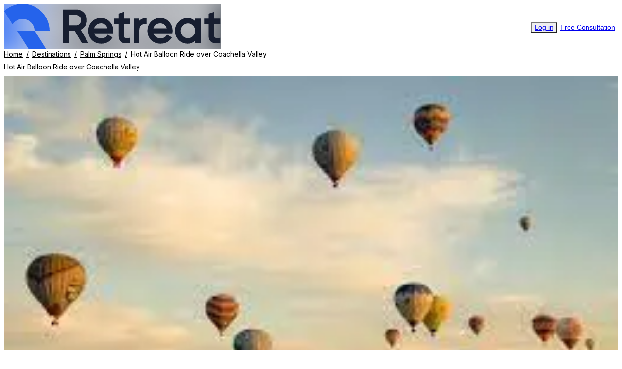

--- FILE ---
content_type: text/html; charset=utf-8
request_url: https://www.planretreat.com/destinations/corporate-retreat-palm-springs/activities/hot-air-balloon-ride-over-coachella-valley
body_size: 8035
content:
<!DOCTYPE html><html lang="en"><head><meta charSet="utf-8" data-next-head=""/><meta name="viewport" content="width=device-width, initial-scale=1, shrink-to-fit=no, maximum-scale=1.0, user-scalable=no" data-next-head=""/><meta name="twitter:card" content="summary_large_image" data-next-head=""/><meta name="twitter:site" content="@planretreat" data-next-head=""/><meta property="og:url" content="https://www.planretreat.com" data-next-head=""/><meta property="og:type" content="website" data-next-head=""/><meta property="og:locale" content="en_US" data-next-head=""/><meta property="og:site_name" content="Retreat" data-next-head=""/><meta name="keywords" content="retreat, offsite, plan retreat, retreat planner, team, team building, hotel, budget" data-next-head=""/><link rel="canonical" href="https://www.planretreat.com/destinations/corporate-retreat-palm-springs/activities/hot-air-balloon-ride-over-coachella-valley" data-next-head=""/><title data-next-head="">Palm Springs Hot Air Balloon Ride over Coachella Valley Company Team Building | Retreat</title><meta name="robots" content="index,follow" data-next-head=""/><meta name="description" content="Soar above the picturesque Coachella Valley in a hot air balloon for a truly unforgettable team-building experience. This serene and exhilarating ride offers br" data-next-head=""/><meta property="og:title" content="Palm Springs Hot Air Balloon Ride over Coachella Valley Company Team Building" data-next-head=""/><meta property="og:description" content="Soar above the picturesque Coachella Valley in a hot air balloon for a truly unforgettable team-building experience. This serene and exhilarating ride offers br" data-next-head=""/><meta property="og:image" content="https://firebasestorage.googleapis.com/v0/b/retreat-5b95b.appspot.com/o/activities%2F6a181a5b-22dd-4027-9e78-a049e935dd2c%2F4ce13b74-be90-4a28-a0bc-91f508da6926?alt=media&amp;token=efade4cc-6c72-46f5-a9c4-1aece9321fdd" data-next-head=""/><meta property="og:image:alt" content="Palm Springs Hot Air Balloon Ride over Coachella Valley Company Team Building" data-next-head=""/><link rel="preconnect" href="https://fonts.googleapis.com"/><link rel="preconnect" href="https://fonts.gstatic.com"/><link data-next-font="" rel="preconnect" href="/" crossorigin="anonymous"/><link rel="preload" href="/_next/static/css/2aa638f3e1963d7d.css" as="style"/><link rel="preload" href="/_next/static/css/c04aa11ff2c2b789.css" as="style"/><script type="application/ld+json" data-next-head="">{"@context":"https://schema.org","@type":"Corporation","@id":"https://www.planretreat.com/about-us","name":"Retreat","url":"https://www.planretreat.com","logo":"https://retreat-assets.storage.googleapis.com/images/logo.svg","legalName":"Retreat Technologies, Inc.","description":"Save weeks planning flights, transfers, &amp; retreats. Stress-free Corporate Retreats with free itinerary planner. Cut costs too!","address":{"@type":"PostalAddress","streetAddress":"1390 Market Street, Suite 202","addressLocality":"San Francisco","addressRegion":"CA","postalCode":"94102","addressCountry":"US"},"contactPoint":[{"@type":"ContactPoint","contactType":"customer service","email":"customer@planretreat.com","telephone":"(415) 839-9306"},{"@type":"ContactPoint","contactType":"technical support","email":"support@planretreat.com"}]}</script><script type="application/ld+json" data-next-head="">{"@context":"https://schema.org","@type":"Organization","name":"Retreat","url":"https://www.planretreat.com","sameAs":["https://www.linkedin.com/company/planretreat","https://www.facebook.com/profile.php?id=100083372589235","https://twitter.com/planretreat"]}</script><script id="destination-hot-air-balloon-ride-over-coachella-valley-json-ld" type="application/ld+json" data-next-head="">{"@context":"https://schema.org","@type":"TouristAttraction","name":"Hot Air Balloon Ride over Coachella Valley","description":"Soar above the picturesque Coachella Valley in a hot air balloon for a truly unforgettable team-building experience. This serene and exhilarating ride offers breathtaking views of the desert landscape, mountains, and lush golf courses. The activity includes a pre-flight briefing, the balloon ride itself, and a post-flight celebration with light refreshments. This experience promotes team bonding, inspiration, and a shared sense of adventure as participants marvel at the stunning scenery from above.","image":["https://firebasestorage.googleapis.com/v0/b/retreat-5b95b.appspot.com/o/activities%2F6a181a5b-22dd-4027-9e78-a049e935dd2c%2F4ce13b74-be90-4a28-a0bc-91f508da6926?alt=media&token=efade4cc-6c72-46f5-a9c4-1aece9321fdd"]}</script><link rel="preload" as="image" imageSrcSet="/_next/image?url=%2F_next%2Fstatic%2Fmedia%2Flogo.46adbfc9.png&amp;w=256&amp;q=75 1x, /_next/image?url=%2F_next%2Fstatic%2Fmedia%2Flogo.46adbfc9.png&amp;w=384&amp;q=75 2x" data-next-head=""/><link href="https://fonts.googleapis.com/icon?family=Material+Icons" rel="stylesheet"/><link href="https://fonts.googleapis.com/css2?family=Material+Symbols+Outlined&amp;display=swap" rel="stylesheet"/><link href="https://fonts.googleapis.com/css2?family=Inter:wght@100;200;300;400;500;600;700;800;900&amp;display=swap" rel="stylesheet"/><link rel="stylesheet" href="/_next/static/css/2aa638f3e1963d7d.css" data-n-g=""/><link rel="stylesheet" href="/_next/static/css/c04aa11ff2c2b789.css" data-n-p=""/><noscript data-n-css=""></noscript><script defer="" noModule="" src="/_next/static/chunks/polyfills-42372ed130431b0a.js"></script><script src="/_next/static/chunks/webpack-411a3093aa53cae7.js" defer=""></script><script src="/_next/static/chunks/framework-fd1ac8c2267aee0a.js" defer=""></script><script src="/_next/static/chunks/main-8c6114bacab36fd0.js" defer=""></script><script src="/_next/static/chunks/pages/_app-b6963bd56af6ff14.js" defer=""></script><script src="/_next/static/chunks/4002-db5b1c0118178322.js" defer=""></script><script src="/_next/static/chunks/7962-62377efc7d817b90.js" defer=""></script><script src="/_next/static/chunks/9942-83043052d2d8185f.js" defer=""></script><script src="/_next/static/chunks/pages/destinations/%5Bslug%5D/activities/%5BactivitySlug%5D-86c822ad8b5283d1.js" defer=""></script><script src="/_next/static/OlJ2zEjnlnBf9v4ZQIRGp/_buildManifest.js" defer=""></script><script src="/_next/static/OlJ2zEjnlnBf9v4ZQIRGp/_ssgManifest.js" defer=""></script></head><body id="app"><link rel="preload" as="image" imageSrcSet="/_next/image?url=%2F_next%2Fstatic%2Fmedia%2Flogo.46adbfc9.png&amp;w=256&amp;q=75 1x, /_next/image?url=%2F_next%2Fstatic%2Fmedia%2Flogo.46adbfc9.png&amp;w=384&amp;q=75 2x"/><div id="__next"><header class="relative z-20 flex items-center justify-between px-8 py-4 border-b border-iron"><a href="/"><img alt="logo" width="140" height="28" decoding="async" data-nimg="1" class="h-6 w-28 cursor-pointer object-contain sm:h-8 sm:w-40" style="color:transparent;background-size:cover;background-position:50% 50%;background-repeat:no-repeat;background-image:url(&quot;data:image/svg+xml;charset=utf-8,%3Csvg xmlns=&#x27;http://www.w3.org/2000/svg&#x27; viewBox=&#x27;0 0 320 80&#x27;%3E%3Cfilter id=&#x27;b&#x27; color-interpolation-filters=&#x27;sRGB&#x27;%3E%3CfeGaussianBlur stdDeviation=&#x27;20&#x27;/%3E%3CfeColorMatrix values=&#x27;1 0 0 0 0 0 1 0 0 0 0 0 1 0 0 0 0 0 100 -1&#x27; result=&#x27;s&#x27;/%3E%3CfeFlood x=&#x27;0&#x27; y=&#x27;0&#x27; width=&#x27;100%25&#x27; height=&#x27;100%25&#x27;/%3E%3CfeComposite operator=&#x27;out&#x27; in=&#x27;s&#x27;/%3E%3CfeComposite in2=&#x27;SourceGraphic&#x27;/%3E%3CfeGaussianBlur stdDeviation=&#x27;20&#x27;/%3E%3C/filter%3E%3Cimage width=&#x27;100%25&#x27; height=&#x27;100%25&#x27; x=&#x27;0&#x27; y=&#x27;0&#x27; preserveAspectRatio=&#x27;none&#x27; style=&#x27;filter: url(%23b);&#x27; href=&#x27;[data-uri]&#x27;/%3E%3C/svg%3E&quot;)" srcSet="/_next/image?url=%2F_next%2Fstatic%2Fmedia%2Flogo.46adbfc9.png&amp;w=256&amp;q=75 1x, /_next/image?url=%2F_next%2Fstatic%2Fmedia%2Flogo.46adbfc9.png&amp;w=384&amp;q=75 2x" src="/_next/image?url=%2F_next%2Fstatic%2Fmedia%2Flogo.46adbfc9.png&amp;w=384&amp;q=75"/></a><div class="flex items-center gap-4 sm:gap-6"><a href="/login"><button type="button" variant="text" class="flex items-center justify-center font-medium hover:opacity-80 gap-1.5 text-sm rounded-lg text-primary">Log in</button></a><a href="https://planretreat.com/free-consultation"><button type="button" class="flex items-center justify-center font-medium hover:opacity-80 gap-1.5 text-sm rounded-lg border-primary bg-primary text-white border-[1.5px] px-4 py-2.5">Free Consultation</button></a></div></header><div class="m-auto max-w-7xl px-8 pt-8"><div class="flex flex-col gap-8"><div class="hide-scrollbar-track flex items-center overflow-auto text-sm whitespace-nowrap styles_breadcrumbs__DTx5x m-0"><a class="cursor-pointer text-slateGray hover:text-black" href="/">Home</a><a class="cursor-pointer text-slateGray hover:text-black" href="/destinations">Destinations</a><a class="cursor-pointer text-slateGray hover:text-black" href="/destinations/corporate-retreat-palm-springs">Palm Springs</a><span class="font-medium">Hot Air Balloon Ride over Coachella Valley</span></div><h1 class="text-2xl font-semibold">Hot Air Balloon Ride over Coachella Valley</h1><img alt="Hot Air Balloon Ride over Coachella Valley" loading="lazy" width="600" height="400" decoding="async" data-nimg="1" class="object-cover h-48 w-full rounded-xl md:h-96" style="color:transparent;background-size:cover;background-position:50% 50%;background-repeat:no-repeat;background-image:url(&quot;[data-uri]&quot;)" srcSet="/_next/image?url=https%3A%2F%2Ffirebasestorage.googleapis.com%2Fv0%2Fb%2Fretreat-5b95b.appspot.com%2Fo%2Factivities%252F6a181a5b-22dd-4027-9e78-a049e935dd2c%252F4ce13b74-be90-4a28-a0bc-91f508da6926%3Falt%3Dmedia%26token%3Defade4cc-6c72-46f5-a9c4-1aece9321fdd&amp;w=640&amp;q=75 1x, /_next/image?url=https%3A%2F%2Ffirebasestorage.googleapis.com%2Fv0%2Fb%2Fretreat-5b95b.appspot.com%2Fo%2Factivities%252F6a181a5b-22dd-4027-9e78-a049e935dd2c%252F4ce13b74-be90-4a28-a0bc-91f508da6926%3Falt%3Dmedia%26token%3Defade4cc-6c72-46f5-a9c4-1aece9321fdd&amp;w=1200&amp;q=75 2x" src="/_next/image?url=https%3A%2F%2Ffirebasestorage.googleapis.com%2Fv0%2Fb%2Fretreat-5b95b.appspot.com%2Fo%2Factivities%252F6a181a5b-22dd-4027-9e78-a049e935dd2c%252F4ce13b74-be90-4a28-a0bc-91f508da6926%3Falt%3Dmedia%26token%3Defade4cc-6c72-46f5-a9c4-1aece9321fdd&amp;w=1200&amp;q=75"/><div class="flex flex-col items-start gap-6 md:flex-row"><div class="flex w-full flex-col gap-10"><div class="styles_attributes__AU8oY flex w-full flex-wrap gap-x-8 gap-y-6 lg:flex-nowrap lg:gap-0 lg:divide-x"><div><div class="mb-1.5 flex items-center gap-2 text-lg font-semibold"><i class="text-2xl icon-coin"></i><span>$300 per person</span></div><p class="text-sm">Average Price</p></div><div><div class="mb-1.5 flex items-center gap-2 text-lg font-semibold"><i class="text-2xl icon-clock"></i><span>4 hours</span></div><p class="text-sm">Activity Length</p></div><div><div class="mb-1.5 flex items-center gap-2 text-lg font-semibold"><i class="text-2xl icon-attendees"></i><span>from 6 to 50</span></div><p class="text-sm">Group Size</p></div></div><div><h4 class="mb-2 type-h4">Hot Air Balloon Ride over Coachella Valley</h4><div class="whitespace-pre-wrap [&amp;_li]:ml-8 [&amp;_li[data-list=bullet]]:list-disc [&amp;_li[data-list=ordered]]:list-decimal styles_activity-description__UR_Jp flex flex-col gap-4 text-trout">Soar above the picturesque Coachella Valley in a hot air balloon for a truly unforgettable team-building experience. This serene and exhilarating ride offers breathtaking views of the desert landscape, mountains, and lush golf courses. The activity includes a pre-flight briefing, the balloon ride itself, and a post-flight celebration with light refreshments. This experience promotes team bonding, inspiration, and a shared sense of adventure as participants marvel at the stunning scenery from above.</div></div></div><div class="border border-iron rounded-2xl p-6 relative z-10 flex w-full shrink-0 flex-col items-center gap-6 bg-white py-8 md:sticky md:top-6 md:w-[18rem]"><div class="flex flex-col items-center gap-4"><img alt="Rocket" loading="lazy" width="42" height="42" decoding="async" data-nimg="1" class="object-cover w-12" style="color:transparent" src="/_next/static/media/rocket.fc4cbbdf.svg"/><p class="text-center font-semibold">Get Started</p></div><a class="w-full" href="/signup"><button type="button" class="flex items-center justify-center font-medium hover:opacity-80 gap-2 rounded-lg border-primary bg-primary text-white border-[1.5px] max-h-[3.5rem] px-4 w-full py-3">Sign Up to Plan Retreat</button></a><div class="bg-iron h-px w-full"></div><p class="text-center text-sm font-medium text-slateGray">Or speak to a planner</p><a class="w-full" href="https://planretreat.com/free-consultation"><button type="button" variant="outlined" class="flex items-center justify-center font-medium hover:opacity-80 gap-2 rounded-lg border-primary text-primary border-[1.5px] max-h-[3.5rem] px-4 w-full py-3">Request a Consultation</button></a></div></div></div><footer class="bg-linkWater shadow-[0_0_0_100vmax] shadow-linkWater mt-16" style="clip-path:inset(0 -100vmax)"><div class="flex flex-col items-stretch justify-between gap-10 py-8 sm:items-start sm:gap-8 sm:py-16 md:flex-row"><div class="sm:mb-8 lg:mb-0 lg:w-fit"><a class="mb-6 inline-block sm:mb-8" href="/"><img alt="Retreat" loading="lazy" width="106" height="22" decoding="async" data-nimg="1" class="object-cover w-[7.5rem]" style="color:transparent;background-size:cover;background-position:50% 50%;background-repeat:no-repeat;background-image:url(&quot;data:image/svg+xml;charset=utf-8,%3Csvg xmlns=&#x27;http://www.w3.org/2000/svg&#x27; viewBox=&#x27;0 0 320 80&#x27;%3E%3Cfilter id=&#x27;b&#x27; color-interpolation-filters=&#x27;sRGB&#x27;%3E%3CfeGaussianBlur stdDeviation=&#x27;20&#x27;/%3E%3CfeColorMatrix values=&#x27;1 0 0 0 0 0 1 0 0 0 0 0 1 0 0 0 0 0 100 -1&#x27; result=&#x27;s&#x27;/%3E%3CfeFlood x=&#x27;0&#x27; y=&#x27;0&#x27; width=&#x27;100%25&#x27; height=&#x27;100%25&#x27;/%3E%3CfeComposite operator=&#x27;out&#x27; in=&#x27;s&#x27;/%3E%3CfeComposite in2=&#x27;SourceGraphic&#x27;/%3E%3CfeGaussianBlur stdDeviation=&#x27;20&#x27;/%3E%3C/filter%3E%3Cimage width=&#x27;100%25&#x27; height=&#x27;100%25&#x27; x=&#x27;0&#x27; y=&#x27;0&#x27; preserveAspectRatio=&#x27;none&#x27; style=&#x27;filter: url(%23b);&#x27; href=&#x27;[data-uri]&#x27;/%3E%3C/svg%3E&quot;)" srcSet="/_next/image?url=%2F_next%2Fstatic%2Fmedia%2Flogo.46adbfc9.png&amp;w=128&amp;q=75 1x, /_next/image?url=%2F_next%2Fstatic%2Fmedia%2Flogo.46adbfc9.png&amp;w=256&amp;q=75 2x" src="/_next/image?url=%2F_next%2Fstatic%2Fmedia%2Flogo.46adbfc9.png&amp;w=256&amp;q=75"/></a><p class="mb-8 max-w-[30rem] text-lg">We offer a comprehensive offsite planning solution that helps teams collect employee input, source venues, plan personalized itineraries, and manage the entire offsite from start to finish.</p><div class="flex flex-col items-start gap-x-16 gap-y-4 sm:flex-row sm:items-center"><img alt="iata" loading="lazy" width="176" height="56" decoding="async" data-nimg="1" class="object-cover h-16 w-auto cursor-pointer" style="color:transparent;background-size:cover;background-position:50% 50%;background-repeat:no-repeat;background-image:url(&quot;data:image/svg+xml;charset=utf-8,%3Csvg xmlns=&#x27;http://www.w3.org/2000/svg&#x27; viewBox=&#x27;0 0 320 120&#x27;%3E%3Cfilter id=&#x27;b&#x27; color-interpolation-filters=&#x27;sRGB&#x27;%3E%3CfeGaussianBlur stdDeviation=&#x27;20&#x27;/%3E%3CfeColorMatrix values=&#x27;1 0 0 0 0 0 1 0 0 0 0 0 1 0 0 0 0 0 100 -1&#x27; result=&#x27;s&#x27;/%3E%3CfeFlood x=&#x27;0&#x27; y=&#x27;0&#x27; width=&#x27;100%25&#x27; height=&#x27;100%25&#x27;/%3E%3CfeComposite operator=&#x27;out&#x27; in=&#x27;s&#x27;/%3E%3CfeComposite in2=&#x27;SourceGraphic&#x27;/%3E%3CfeGaussianBlur stdDeviation=&#x27;20&#x27;/%3E%3C/filter%3E%3Cimage width=&#x27;100%25&#x27; height=&#x27;100%25&#x27; x=&#x27;0&#x27; y=&#x27;0&#x27; preserveAspectRatio=&#x27;none&#x27; style=&#x27;filter: url(%23b);&#x27; href=&#x27;[data-uri]&#x27;/%3E%3C/svg%3E&quot;)" srcSet="/_next/image?url=%2F_next%2Fstatic%2Fmedia%2Fiata.c9991fc1.png&amp;w=256&amp;q=75 1x, /_next/image?url=%2F_next%2Fstatic%2Fmedia%2Fiata.c9991fc1.png&amp;w=384&amp;q=75 2x" src="/_next/image?url=%2F_next%2Fstatic%2Fmedia%2Fiata.c9991fc1.png&amp;w=384&amp;q=75"/><div class="text-sm text-slateGray sm:pt-4"><p>IATA: 05-7 8931 3</p><p>CST No. 2149036</p></div></div></div><div class="flex max-w-[40rem] grow flex-col justify-between gap-5 text-lg md:flex-row"><div class="flex flex-col gap-5 md:gap-6"><nav class="flex flex-col gap-4 sm:items-start md:gap-6"><p class="font-semibold text-royalBlue">Products &amp; services</p><div class="flex gap-3 sm:gap-5 flex-col"><a class="cursor-pointer hover:underline" href="/signup">Signup for free</a><a class="cursor-pointer hover:underline" href="/login">Login</a><a class="cursor-pointer hover:underline" href="https://planretreat.com/free-consultation">Speak to a Planner</a><a class="cursor-pointer hover:underline" href="/budget">Budget Estimator</a><a class="cursor-pointer hover:underline" href="/flight">Flight Estimator</a><a class="cursor-pointer hover:underline" href="/visa-requirements">Visa Requirements</a><a class="cursor-pointer hover:underline" href="/hotel-search">Hotel Search</a></div></nav><nav class="flex flex-col gap-4 sm:items-start md:gap-6"><p class="font-semibold text-royalBlue">Solutions</p><div class="flex gap-3 sm:gap-5 flex-col"><a class="cursor-pointer hover:underline" href="/solutions/all-hands">All Hands Meeting</a><a class="cursor-pointer hover:underline" href="/solutions/client-event">Client Event</a><a class="cursor-pointer hover:underline" href="/solutions/incentive-trip">Incentive Trip</a><a class="cursor-pointer hover:underline" href="/solutions/leadership-meeting">Leadership Meeting</a><a class="cursor-pointer hover:underline" href="/solutions/sales-kickoff">Sales Kickoff</a><a target="_blank" class="cursor-pointer hover:underline" href="https://www.japan-meetings.com/">Japan Meetings</a></div></nav></div><nav class="flex flex-col gap-4 sm:items-start md:gap-6"><p class="font-semibold text-royalBlue">Resources</p><div class="flex gap-3 sm:gap-5 flex-col"><a class="cursor-pointer hover:underline" href="/customer-stories">Customer Stories</a><a class="cursor-pointer hover:underline" href="/blog">Blog</a><a class="cursor-pointer hover:underline" href="/destinations">Destinations</a><a class="cursor-pointer hover:underline" href="/reports/2023">Report</a><a class="cursor-pointer hover:underline" href="/summit">The Future of Team 2024</a><a class="cursor-pointer hover:underline" href="/community">Community</a><a class="cursor-pointer hover:underline" href="/about-us">About Us</a><a class="cursor-pointer hover:underline" href="/features">Features</a><a class="cursor-pointer hover:underline" href="/features/guest-and-checkout">Guest &amp; Checkout</a><a class="cursor-pointer hover:underline" href="/how-it-works">How It Works</a><a target="_blank" class="cursor-pointer hover:underline" href="https://form.typeform.com/to/SNAyTwfU">Become a Vendor</a><a class="cursor-pointer hover:underline" href="/contact-us">Contact Us</a></div></nav><div class="flex flex-col gap-8"><nav class="flex flex-col gap-4 sm:items-start md:gap-6"><p class="font-semibold text-royalBlue">Social media</p><div class="flex sm:gap-5 flex-row items-center gap-6"><a href="https://www.facebook.com/profile.php?id=100083372589235" class="flex h-6 w-6 items-center justify-center text-2xl text-royalBlue" target="_blank" rel="noreferrer"><i class="icon-facebook"></i></a><a href="https://twitter.com/planretreat" class="flex h-6 w-6 items-center justify-center text-2xl text-royalBlue" target="_blank" rel="noreferrer"><i class="icon-x"></i></a><a href="https://www.linkedin.com/company/planretreat" class="flex h-6 w-6 items-center justify-center text-2xl text-royalBlue" target="_blank" rel="noreferrer"><i class="icon-linkedin"></i></a></div></nav><nav class="flex flex-col gap-4 sm:items-start md:gap-6"><p class="font-semibold text-royalBlue">Contact Us</p><div class="flex sm:gap-5 flex-row items-center gap-6"><a href="tel:415-839-9306" class="flex h-6 w-6 items-center justify-center text-2xl text-royalBlue" target="_blank" rel="noreferrer"><img alt="Phone" loading="lazy" width="24" height="24" decoding="async" data-nimg="1" class="object-cover" style="color:transparent" src="/_next/static/media/skype.b0402584.svg"/></a><a href="mailto:sales@planretreat.com" class="flex h-6 w-6 items-center justify-center text-2xl text-royalBlue" target="_blank" rel="noreferrer"><img alt="Email" loading="lazy" width="24" height="24" decoding="async" data-nimg="1" class="object-cover" style="color:transparent" src="/_next/static/media/mail.31e32758.svg"/></a><a href="https://calendly.com/planretreat/retreat-initial-proposal" class="flex h-6 w-6 items-center justify-center text-2xl text-royalBlue" target="_blank" rel="noreferrer"><img alt="Schedule" loading="lazy" width="24" height="24" decoding="async" data-nimg="1" class="object-cover" style="color:transparent" src="/_next/static/media/schedule.d47a4975.svg"/></a></div></nav></div></div></div><div class="flex flex-col-reverse items-stretch justify-between gap-3 border-t border-geyser py-6 text-slateGray md:flex-row md:items-center md:gap-8 md:text-start"><p>...</p><div class="flex flex-wrap items-center justify-between gap-2 md:flex-nowrap md:gap-6 lg:gap-10"><a class="cursor-pointer hover:underline whitespace-nowrap" href="/policy">...</a><a class="cursor-pointer hover:underline whitespace-nowrap" href="/terms">...</a><p class="whitespace-nowrap">...</p></div></div></footer></div><div id="_rht_toaster" style="position:fixed;z-index:999999;top:16px;left:16px;right:16px;bottom:16px;pointer-events:none"></div></div><script id="__NEXT_DATA__" type="application/json">{"props":{"pageProps":{"activity":{"id":"6a181a5b-22dd-4027-9e78-a049e935dd2c","destinationId":"5MBolaCRqd6gvGaexhYGpN","createdAt":"2024-07-13T13:05:14.774Z","name":"Hot Air Balloon Ride over Coachella Valley","slug":"hot-air-balloon-ride-over-coachella-valley","categories":["rural"],"description":"Soar above the picturesque Coachella Valley in a hot air balloon for a truly unforgettable team-building experience. This serene and exhilarating ride offers breathtaking views of the desert landscape, mountains, and lush golf courses. The activity includes a pre-flight briefing, the balloon ride itself, and a post-flight celebration with light refreshments. This experience promotes team bonding, inspiration, and a shared sense of adventure as participants marvel at the stunning scenery from above.","images":["https://firebasestorage.googleapis.com/v0/b/retreat-5b95b.appspot.com/o/activities%2F6a181a5b-22dd-4027-9e78-a049e935dd2c%2F4ce13b74-be90-4a28-a0bc-91f508da6926?alt=media\u0026token=efade4cc-6c72-46f5-a9c4-1aece9321fdd"],"price":300,"duration":4,"minSize":6,"maxSize":50},"destination":{"id":"5MBolaCRqd6gvGaexhYGpN","regionId":"f23141e0-e1bd-4546-b08e-7d797691adda","createdAt":"2022-06-28T06:53:51.082Z","name":"Palm Springs","slug":"palm-springs","airportCodes":["PSP"],"images":["https://firebasestorage.googleapis.com/v0/b/retreat-5b95b.appspot.com/o/destinations%2F5MBolaCRqd6gvGaexhYGpN%2Fimages%2Fd830e2d6-f962-4386-9dfc-d262610f086d?alt=media\u0026token=4673da18-c7e7-4ac4-a725-d8f719a5d651"],"category":"city","country":"California, USA","description":"Looking for a corporate retreat that combines desert beauty, vibrant culture, and modern amenities? Palm Springs, California, is the perfect destination! Known for its stunning landscapes, mid-century modern architecture, and relaxing atmosphere, Palm Springs offers an inspiring and dynamic setting for your next team offsite.\n\nStart your exploration with a visit to the Palm Springs Aerial Tramway, where your team can enjoy breathtaking views of the Coachella Valley from the top of Mount San Jacinto. Explore the unique desert flora at the Moorten Botanical Garden or take a scenic hike in the nearby Joshua Tree National Park.\n\nImmerse your team in local culture by exploring the Palm Springs Art Museum and the vibrant downtown area, filled with boutique shops, art galleries, and chic cafes. Experience the city’s rich history with a guided tour of its iconic mid-century modern architecture.\n\nFor outdoor activities, head to the Indian Canyons for hiking trails that wind through lush palm oases and rugged desert terrain. Enjoy a round of golf at one of Palm Springs’ world-class courses or relax by the pool at a luxury resort.\n\nPalm Springs’ culinary scene is diverse and exciting. Treat your team to a variety of dining experiences, from farm-to-table cuisine to international flavors. Enjoy a night out in the Uptown Design District, known for its trendy bars, restaurants, and live music venues.\n\nWith Retreat's expert planning, we've selected the top retreat locations in Palm Springs, ensuring a seamless and memorable experience tailored to your team's needs. Whether you’re looking for modern conference facilities, cultural experiences, or outdoor adventures, Palm Springs has it all.\n\nPrepare for an extraordinary team adventure in Palm Springs, where every moment is an opportunity for bonding, exploration, and relaxation in one of California’s most captivating desert destinations!","lat":33.83029,"lng":-116.545,"bestTimeToVisit":["october","november","december"],"featured":true,"recommended":true,"hotelPrices":{"3-star":75.84,"4-star":167.5,"5-star":225.28,"currency":"USD"},"videoURL":"https://www.youtube.com/watch?v=8g_5atQenL8","videoThumbnailURL":"https://firebasestorage.googleapis.com/v0/b/retreat-5b95b.appspot.com/o/destinations%2F5MBolaCRqd6gvGaexhYGpN%2Fimages%2FVideo.png?alt=media\u0026token=2274f64c-de26-403e-8bc8-7237b20d3f36","temperatures":[285,286,288,292,293,297,300,299,298,293,289,285],"activitySlugs":["jeep-tour-of-the-san-andreas-fault-with-desert-adventures","cooking-class-at-cooking-with-class","escape-room-challenge-at-escape-room-palm-springs","golf-tournament-at-indian-wells-golf-resort","scavenger-hunt-in-downtown-palm-springs","hiking-adventure-in-joshua-tree-national-park","art-workshop-at-palm-springs-art-museum","team-building-activities-at-the-living-desert-zoo-and-gardens","hot-air-balloon-ride-over-coachella-valley","poolside-olympics-at-a-resort-hotel"]}},"__N_SSG":true},"page":"/destinations/[slug]/activities/[activitySlug]","query":{"slug":"corporate-retreat-palm-springs","activitySlug":"hot-air-balloon-ride-over-coachella-valley"},"buildId":"OlJ2zEjnlnBf9v4ZQIRGp","isFallback":false,"isExperimentalCompile":false,"gsp":true,"scriptLoader":[]}</script></body></html>

--- FILE ---
content_type: text/css; charset=utf-8
request_url: https://www.planretreat.com/_next/static/css/c04aa11ff2c2b789.css
body_size: 230
content:
/*! tailwindcss v4.1.3 | MIT License | https://tailwindcss.com */@media (min-width:64rem){.styles_attributes__AU8oY>div{padding-inline:calc(var(--spacing,.25rem)*8)}}.styles_attributes__AU8oY>div:first-child{padding-left:calc(var(--spacing,.25rem)*0)}.styles_attributes__AU8oY>div:last-child{padding-right:calc(var(--spacing,.25rem)*0)}

/*! tailwindcss v4.1.3 | MIT License | https://tailwindcss.com */.styles_activity-description__UR_Jp b{color:var(--color-royalBlue,#2563eb)}

/*! tailwindcss v4.1.3 | MIT License | https://tailwindcss.com */.styles_breadcrumbs__DTx5x>:not(:last-child):after{content:"/";margin:0 .5rem}

--- FILE ---
content_type: image/svg+xml
request_url: https://www.planretreat.com/_next/static/media/mail.31e32758.svg
body_size: 398
content:
<svg width="24" height="24" viewBox="0 0 24 24" fill="none" xmlns="http://www.w3.org/2000/svg">
<path d="M2.4599 6.66678C2.58088 6.13667 2.87829 5.66336 3.30341 5.32435C3.72853 4.98535 4.25616 4.80074 4.7999 4.80078H19.1999C19.7436 4.80074 20.2713 4.98535 20.6964 5.32435C21.1215 5.66336 21.4189 6.13667 21.5399 6.66678L11.9999 12.4968L2.4599 6.66678ZM2.3999 8.03678V16.5618L9.3639 12.2918L2.3999 8.03678ZM10.5139 12.9968L2.6299 17.8288C2.82468 18.2394 3.13199 18.5863 3.51612 18.8292C3.90026 19.072 4.34543 19.2009 4.7999 19.2008H19.1999C19.6545 19.2009 20.0998 19.072 20.484 18.8289C20.8681 18.5858 21.1754 18.2387 21.3699 17.8278L13.4859 12.9958L11.9999 13.9038L10.5139 12.9958V12.9968ZM14.6369 12.2938L21.5999 16.5608V8.03678L14.6369 12.2918V12.2938Z" fill="#3066E2"/>
</svg>


--- FILE ---
content_type: application/javascript; charset=utf-8
request_url: https://www.planretreat.com/_next/static/chunks/pages/destinations/%5Bslug%5D/activities/%5BactivitySlug%5D-86c822ad8b5283d1.js
body_size: 3156
content:
!function(){try{var e="undefined"!=typeof window?window:"undefined"!=typeof global?global:"undefined"!=typeof self?self:{},t=(new e.Error).stack;t&&(e._sentryDebugIds=e._sentryDebugIds||{},e._sentryDebugIds[t]="776e3077-1669-4a05-abc0-886e2b393ced",e._sentryDebugIdIdentifier="sentry-dbid-776e3077-1669-4a05-abc0-886e2b393ced")}catch(e){}}(),(self.webpackChunk_N_E=self.webpackChunk_N_E||[]).push([[8340],{2614:(e,t,s)=>{"use strict";s.d(t,{af:()=>l.a});var l=s(93989),a=s(2769),r=s(71060);class n{async getAll(e){let t=await r.g.getAll(e);return t.data.forEach(e=>{this.cache.set(e.slug,e)}),t}async get(e){let t=this.cache.get(e);return t||r.g.get(e)}constructor(){this.cache=new a.Q("hotels")}}new n;var i=s(94348);class c{async getAll(e){let t=await i.qz.getAll(e);return t.data.forEach(e=>{this.cache.set(e.slug,e)}),t}async get(e){let t=this.cache.get(e);return t||i.qz.get(e)}constructor(){this.cache=new a.Q("destinations")}}new c},2769:(e,t,s)=>{"use strict";s.d(t,{Q:()=>a});var l=s(74002);class a{constructor(e){this.prefix=e,this.cache=new l.q({max:100})}set(e,t){this.cache.set(this.getFullKey(e),t)}get(e){return this.cache.get(this.getFullKey(e))??null}del(e){this.cache.delete(this.getFullKey(e))}getFullKey(e){return`${this.prefix??""}/${e}`}}},11344:e=>{e.exports={"activity-description":"styles_activity-description__UR_Jp"}},25583:e=>{e.exports={attributes:"styles_attributes__AU8oY"}},30024:(e,t,s)=>{"use strict";s.d(t,{Td:()=>l,VG:()=>a,xt:()=>r});let l=e=>e.replace(/(<([^>]+?)>)/gi," ").replace(/\s{2,}/g," ").trim(),a=function(e){let{behavior:t="smooth",offset:s=0}=arguments.length>1&&void 0!==arguments[1]?arguments[1]:{},l="string"==typeof e?document.getElementById(e):e;if(!l)return;let a=l.getBoundingClientRect().top+window.scrollY+s;return window.scrollTo({top:a,behavior:t})},r=e=>e.split("\n").map(e=>e.trim()).filter(e=>e.length>0).join("\n\n")},34816:(e,t,s)=>{"use strict";s.r(t),s.d(t,{__N_SSG:()=>T,default:()=>F});var l=s(33736);s(91844);var a=s(53166),r=s(30024),n=s(10802),i=s(49942),c=s(90039),d=s(34020),o=s(53560);let u=e=>{let{value:t,label:s,icon:a,className:r}=e;return t?(0,l.jsxs)("div",{className:r,children:[(0,l.jsxs)("div",{className:"mb-1.5 flex items-center gap-2 text-lg font-semibold",children:[(0,l.jsx)("i",{className:(0,d.cn)("text-2xl",a)}),(0,l.jsx)("span",{children:t})]}),(0,l.jsx)("p",{className:"text-sm",children:s})]}):null};var m=s(25583),h=s.n(m);let x=e=>{let{activity:t}=e,{price:s,duration:a,minSize:r,maxSize:n}=t;return(0,l.jsxs)("div",{className:(0,d.cn)(h().attributes,"flex w-full flex-wrap gap-x-8 gap-y-6 lg:flex-nowrap lg:gap-0 lg:divide-x"),children:[(0,l.jsx)(u,{label:"Average Price",value:s?`$${(0,o.L)(s)} per person`:void 0,icon:"icon-coin"}),(0,l.jsx)(u,{label:"Activity Length",value:a?`${a} hours`:void 0,icon:"icon-clock"}),(0,l.jsx)(u,{label:"Group Size",value:r&&n?`from ${r} to ${n}`:void 0,icon:"icon-attendees"})]})};var p=s(24561);let g=e=>{let{activity:t}=e,{name:s,images:r}=t;return(0,l.jsx)(p.Zc,{src:(0,n.k)(r[0]??a.At),alt:s,width:600,height:400,className:"h-48 w-full rounded-xl md:h-96"})};var f=s(11344),j=s.n(f);let v=e=>{let{activity:t}=e,{name:s,description:a}=t;return(0,l.jsxs)("div",{children:[(0,l.jsx)("h4",{className:"mb-2 type-h4",children:s}),(0,l.jsx)(p.td,{html:a??"",className:(0,d.cn)(j()["activity-description"],"flex flex-col gap-4 text-trout")})]})};var w=s(77927),y=s(73204);let N=e=>{let{activity:t,destination:s}=e;return(0,l.jsxs)(w.BI,{className:"m-0",children:[(0,l.jsx)(w.Qp,{pathname:y.J.home,children:"Home"}),(0,l.jsx)(w.Qp,{pathname:y.J.destinations.index,children:"Destinations"}),(0,l.jsx)(w.Qp,{pathname:y.J.destinations.slug(s.slug).index,children:s.name}),(0,l.jsx)(w.kb,{children:t.name})]})};var b=s(70071),_=s.n(b),k=s(57570),$=s(59650),S=s(81339),A=s(94038);let C=e=>{let{className:t}=e,{currentUser:s}=(0,k.iZ)(),{href:a,onClick:r}=(0,$.J)(),{href:n,onClick:i}=(0,S.S)(),c="w-full py-3",o=s?(0,l.jsx)(_(),{href:"/planner/create",className:"w-full",children:(0,l.jsx)(p.$n,{className:c,children:"Plan Retreat"})}):(0,l.jsx)(_(),{href:a,onClick:r,className:"w-full",children:(0,l.jsx)(p.$n,{className:c,children:"Sign Up to Plan Retreat"})});return(0,l.jsxs)(p.Zp,{className:(0,d.cn)("relative z-10 flex w-full shrink-0 flex-col items-center gap-6 bg-white py-8 md:sticky md:top-6",t),children:[(0,l.jsxs)("div",{className:"flex flex-col items-center gap-4",children:[(0,l.jsx)(p.Zc,{src:A.QJ,alt:"Rocket",width:42,height:42,className:"w-12"}),(0,l.jsx)("p",{className:"text-center font-semibold",children:"Get Started"})]}),o,(0,l.jsx)(p.cG,{}),(0,l.jsx)("p",{className:"text-center text-sm font-medium text-slateGray",children:"Or speak to a planner"}),(0,l.jsx)(_(),{href:n,onClick:i,className:"w-full",children:(0,l.jsx)(p.$n,{variant:"outlined",className:c,children:"Request a Consultation"})})]})},E=e=>{let{activity:t,destination:s}=e;return(0,l.jsxs)(l.Fragment,{children:[(0,l.jsx)(c.Y,{}),(0,l.jsxs)("div",{className:"m-auto max-w-7xl px-8 pt-8",children:[(0,l.jsxs)("div",{className:"flex flex-col gap-8",children:[(0,l.jsx)(N,{activity:t,destination:s}),(0,l.jsx)("h1",{className:"text-2xl font-semibold",children:t.name}),(0,l.jsx)(g,{activity:t}),(0,l.jsxs)("div",{className:"flex flex-col items-start gap-6 md:flex-row",children:[(0,l.jsxs)("div",{className:"flex w-full flex-col gap-10",children:[(0,l.jsx)(x,{activity:t}),(0,l.jsx)(v,{activity:t})]}),(0,l.jsx)(C,{className:"md:w-[18rem]"})]})]}),(0,l.jsx)(i.w,{className:"mt-16"})]})]})};var G=s(63007),I=s(52371),R=s(2614),T=!0;function F(e){let{activity:t,destination:s}=e,i=R.af.buildSlug(s.slug);return(0,l.jsxs)(l.Fragment,{children:[(0,l.jsx)(I.W,{title:`${s.name} ${t.name} Company Team Building`,description:t.description?(0,r.Td)(t.description):void 0,thumbnailURL:(0,n.k)(t.images[0]??a.At),canonicalPath:`/destinations/${i}/activities/${t.slug}`}),(0,l.jsx)(G.Z,{id:`destination-${t.slug}`,data:{"@type":"TouristAttraction",name:t.name,description:t.description,image:t.images.map(e=>(0,n.k)(e))}}),(0,l.jsx)(E,{...e})]})}},45166:(e,t,s)=>{"use strict";s.d(t,{e:()=>i,d:()=>d});var l=s(33736),a=s(70071),r=s.n(a),n=s(34020);let i=e=>{let{href:t="",children:s,className:a,...i}=e,c=(0,n.cn)("cursor-pointer hover:underline",a);return"href"in e?(0,l.jsx)(r(),{...i,href:t,className:c,children:s}):(0,l.jsx)("button",{type:"button",...i,className:c,children:s})};var c=s(69131);let d=()=>{let e=(0,c.c3)("footer");return(0,l.jsxs)("div",{className:"flex flex-col-reverse items-stretch justify-between gap-3 border-t border-geyser py-6 text-slateGray md:flex-row md:items-center md:gap-8 md:text-start",children:[(0,l.jsx)("p",{children:e("copyright",{year:new Date().getFullYear()})}),(0,l.jsxs)("div",{className:"flex flex-wrap items-center justify-between gap-2 md:flex-nowrap md:gap-6 lg:gap-10",children:[(0,l.jsx)(i,{href:"/policy",className:"whitespace-nowrap",children:e("privacyPolicy")}),(0,l.jsx)(i,{href:"/terms",className:"whitespace-nowrap",children:e("termsOfService")}),(0,l.jsx)("p",{className:"whitespace-nowrap",children:e("cstNumber")})]})]})}},53560:(e,t,s)=>{"use strict";s.d(t,{L:()=>l});let l=e=>e.toString().replace(/\B(?=(\d{3})+(?!\d))/g,",")},59650:(e,t,s)=>{"use strict";s.d(t,{J:()=>i});var l=s(3802),a=s(91844),r=s(30138),n=s(57570);let i=function(){let{redirectOnClick:e=!1}=arguments.length>0&&void 0!==arguments[0]?arguments[0]:{},{currentUser:t}=(0,n.iZ)(),{push:s,prefetch:i,query:c}=(0,l.useRouter)(),d=(()=>{let e=new URLSearchParams;c.utm_source&&e.set("utm_source",c.utm_source),c.utm_medium&&e.set("utm_medium",c.utm_medium),c.utm_campaign&&e.set("utm_campaign",c.utm_campaign);let s=e.toString();return`${t?"/planner/create":"/signup"}${s?`?${s}`:""}`})();return(0,a.useEffect)(()=>{e&&i(d)},[d,e,i]),{onClick:()=>{(0,r.e)("getting_started"),e&&s(d)},href:d}}},63007:(e,t,s)=>{"use strict";s.d(t,{Z:()=>i});var l=s(33736),a=s(29313),r=s.n(a),n=s(27837);let i=e=>{let{id:t,data:s}=e;return(0,l.jsx)(r(),{children:(0,l.jsx)("script",{id:`${t}-json-ld`,type:"application/ld+json",dangerouslySetInnerHTML:{__html:JSON.stringify((0,n.hK)({"@context":"https://schema.org",...s}))}})})}},69720:(e,t,s)=>{(window.__NEXT_P=window.__NEXT_P||[]).push(["/destinations/[slug]/activities/[activitySlug]",function(){return s(34816)}])},72213:e=>{e.exports={breadcrumbs:"styles_breadcrumbs__DTx5x"}},77927:(e,t,s)=>{"use strict";s.d(t,{Qp:()=>i,BI:()=>o,kb:()=>u});var l=s(33736),a=s(70071),r=s.n(a),n=s(34020);let i=e=>{let{pathname:t,children:s,className:a}=e;return(0,l.jsx)(l.Fragment,{children:t?(0,l.jsx)(r(),{href:t,className:(0,n.cn)("cursor-pointer text-slateGray hover:text-black",a),children:s}):(0,l.jsx)("span",{className:(0,n.cn)("text-slateGray",a),children:s})})};var c=s(72213),d=s.n(c);let o=e=>{let{children:t,className:s}=e;return(0,l.jsx)("div",{className:(0,n.cn)("my-4 hide-scrollbar-track flex items-center overflow-auto text-sm whitespace-nowrap",d().breadcrumbs,s),children:t})},u=e=>{let{children:t}=e;return(0,l.jsx)("span",{className:"font-medium",children:t})}}},e=>{var t=t=>e(e.s=t);e.O(0,[4002,7962,9942,636,6593,8792],()=>t(69720)),_N_E=e.O()}]);

--- FILE ---
content_type: image/svg+xml
request_url: https://www.planretreat.com/_next/static/media/rocket.fc4cbbdf.svg
body_size: 877
content:
<svg width="47" height="47" viewBox="0 0 47 47" fill="none" xmlns="http://www.w3.org/2000/svg">
<path d="M34.7341 28.6345L29.9832 33.0029C27.5403 35.1325 24.6701 36.7149 21.5654 37.6439L22.8259 43.5251C22.8903 43.8254 23.0244 44.1064 23.2174 44.3453C23.4104 44.5842 23.6569 44.7744 23.9369 44.9005C24.217 45.0266 24.5227 45.0851 24.8295 45.0712C25.1363 45.0574 25.4356 44.9716 25.7032 44.8208L33.351 40.5073C34.4274 39.8533 35.2682 38.8742 35.7521 37.7114C36.2361 36.5486 36.3382 35.2621 36.0437 34.0375L34.7341 28.6345ZM14.2285 17.1861L18.3188 12.3297L13.2178 11.0989C11.9777 10.6665 10.6229 10.6974 9.40383 11.186C8.18474 11.6746 7.18365 12.5879 6.58545 13.7571L2.27675 21.3944C2.12578 21.6619 2.03986 21.9612 2.02594 22.2681C2.01202 22.5749 2.07048 22.8807 2.19661 23.1608C2.32274 23.4409 2.51299 23.6874 2.752 23.8804C2.991 24.0733 3.27204 24.2073 3.57242 24.2716L9.58989 25.5615C10.5875 22.4993 12.162 19.6564 14.2285 17.1861ZM32.7702 17.2652C33.3512 17.2652 33.9191 17.0929 34.4022 16.7701C34.8853 16.4474 35.2618 15.9886 35.4841 15.4518C35.7064 14.9151 35.7646 14.3244 35.6513 13.7546C35.5379 13.1848 35.2582 12.6614 34.8473 12.2506C34.4365 11.8397 33.9131 11.56 33.3433 11.4466C32.7735 11.3333 32.1828 11.3915 31.6461 11.6138C31.1093 11.8361 30.6505 12.2126 30.3278 12.6957C30.005 13.1788 29.8327 13.7467 29.8327 14.3277C29.833 15.1067 30.1426 15.8537 30.6934 16.4045C31.2442 16.9553 31.9912 17.2649 32.7702 17.2652Z" fill="#3066E2"/>
<path d="M44.2604 4.03808C44.1721 3.70266 43.9963 3.39669 43.751 3.15142C43.5057 2.90615 43.1998 2.73036 42.8644 2.642C38.8471 1.59775 34.6166 1.70973 30.6602 2.96503C26.7038 4.22033 23.1826 6.56787 20.5023 9.73716L14.2285 17.1861C11.0944 20.9242 9.10619 25.4877 8.5027 30.3284C8.464 30.6258 8.49413 30.9282 8.59078 31.2122C8.68744 31.4962 8.84802 31.7542 9.06016 31.9663L15.1312 38.0374C15.313 38.2193 15.5288 38.3636 15.7664 38.462C16.0039 38.5605 16.2586 38.6112 16.5157 38.6112C16.5722 38.6112 16.6286 38.6083 16.6859 38.6035C21.6009 38.1974 26.2586 36.2356 29.983 33.0029L37.1566 26.407C40.3371 23.7336 42.6932 20.2121 43.9508 16.2522C45.2084 12.2923 45.3158 8.05665 44.2604 4.03808ZM32.7702 17.2651C32.1892 17.2651 31.6213 17.0928 31.1382 16.77C30.6551 16.4473 30.2786 15.9885 30.0563 15.4517C29.8339 14.915 29.7758 14.3243 29.8891 13.7545C30.0025 13.1847 30.2822 12.6613 30.693 12.2505C31.1039 11.8397 31.6273 11.5599 32.1971 11.4465C32.7669 11.3332 33.3575 11.3914 33.8943 11.6137C34.4311 11.836 34.8898 12.2125 35.2126 12.6956C35.5354 13.1787 35.7077 13.7466 35.7077 14.3276C35.7074 15.1066 35.3978 15.8536 34.847 16.4044C34.2962 16.9552 33.5492 17.2648 32.7702 17.2651Z" fill="#71A4F2"/>
</svg>


--- FILE ---
content_type: image/svg+xml
request_url: https://www.planretreat.com/_next/static/media/skype.b0402584.svg
body_size: 1353
content:
<svg width="24" height="24" viewBox="0 0 24 24" fill="none" xmlns="http://www.w3.org/2000/svg">
<path d="M21.4344 14.1555C21.5767 13.4895 21.6476 12.8102 21.6459 12.1292C21.6389 10.8839 21.3864 9.6522 20.903 8.50452C20.4196 7.35684 19.7148 6.31568 18.8287 5.44059C17.9427 4.56549 16.8929 3.87362 15.7393 3.40451C14.5857 2.93541 13.3509 2.69827 12.1056 2.70667C11.5609 2.70527 11.017 2.75272 10.4807 2.84845C9.64808 2.32528 8.69112 2.03336 7.70825 2.00269C6.72537 1.97203 5.75207 2.20374 4.88845 2.67399C4.02483 3.14424 3.30206 3.83605 2.79449 4.67827C2.28691 5.5205 2.01285 6.48273 2.00049 7.466C2.00112 8.43541 2.26131 9.38696 2.75403 10.2218C2.63178 10.8426 2.56861 11.4736 2.56537 12.1063C2.57581 13.343 2.83178 14.5653 3.31844 15.7023C3.80509 16.8393 4.51272 17.8683 5.40027 18.7295C6.28782 19.5908 7.33759 20.2672 8.48867 20.7195C9.63975 21.1718 10.8692 21.3909 12.1056 21.3642C12.6907 21.3686 13.2746 21.313 13.8483 21.1984C14.6401 21.6784 15.5388 21.9539 16.4636 22C17.3966 22.0177 18.3184 21.7947 19.1402 21.3526C19.962 20.9106 20.6561 20.2643 21.1556 19.476C21.6551 18.6878 21.9431 17.7842 21.9919 16.8523C22.0408 15.9204 21.8487 14.9916 21.4344 14.1555ZM16.4395 15.9931C16.0257 16.5478 15.4619 16.9728 14.8146 17.2178C14.0137 17.5367 13.1561 17.6888 12.2943 17.6649C11.2933 17.6974 10.2992 17.4875 9.39667 17.0532C8.86878 16.772 8.4162 16.368 8.07703 15.8754C7.77595 15.4636 7.60401 14.9717 7.58303 14.462C7.58066 14.3325 7.6069 14.204 7.65987 14.0858C7.71284 13.9676 7.79125 13.8626 7.88949 13.7781C8.10121 13.5858 8.38007 13.4843 8.66592 13.4957C8.89714 13.4861 9.12382 13.5618 9.30292 13.7084C9.49941 13.8916 9.6522 14.1167 9.75 14.367C9.87097 14.6808 10.0379 14.9748 10.2452 15.2396C10.4348 15.4884 10.6864 15.6832 10.9747 15.8044C11.3695 15.9708 11.7952 16.0511 12.2234 16.04C12.8292 16.0731 13.4303 15.9169 13.9433 15.5929C14.1413 15.4772 14.3061 15.3122 14.4217 15.1141C14.5373 14.916 14.5998 14.6913 14.6031 14.462C14.6099 14.2999 14.5818 14.1383 14.5209 13.988C14.4599 13.8377 14.3675 13.7022 14.2498 13.5906C13.9903 13.345 13.6746 13.1667 13.3303 13.0714C12.9542 12.9537 12.4349 12.8359 11.7992 12.6953C11.0691 12.5408 10.3525 12.3282 9.65625 12.0595C9.12112 11.845 8.65042 11.4961 8.28974 11.0463C7.94857 10.5927 7.77376 10.0355 7.79462 9.46826C7.79395 8.88912 7.98449 8.32596 8.33667 7.86621C8.73571 7.36889 9.26615 6.99336 9.8678 6.78221C10.6315 6.51301 11.4379 6.38551 12.2474 6.40598C12.885 6.39782 13.5202 6.48492 14.132 6.66441C14.6079 6.80229 15.0547 7.02589 15.4504 7.3242C15.7657 7.55923 16.0302 7.85563 16.228 8.19554C16.3792 8.46133 16.4602 8.7612 16.4636 9.06693C16.4639 9.19948 16.4369 9.33068 16.3842 9.45228C16.3314 9.57389 16.2541 9.68328 16.1571 9.7736C16.0603 9.87509 15.9431 9.95488 15.8132 10.0077C15.6833 10.0605 15.5437 10.0852 15.4035 10.0801C15.176 10.0935 14.9511 10.0268 14.7678 9.8914C14.5785 9.71446 14.4194 9.50783 14.2966 9.27964C14.1092 8.90586 13.8441 8.57641 13.519 8.31333C13.0833 8.04072 12.5709 7.91674 12.0588 7.96C11.5299 7.93535 11.0054 8.06657 10.5505 8.33738C10.3871 8.42525 10.2492 8.55387 10.1502 8.71077C10.0513 8.86766 9.99455 9.04748 9.9856 9.23277C9.98686 9.43633 10.0529 9.63419 10.1743 9.79765C10.3202 9.97265 10.5061 10.1099 10.7163 10.1979C10.931 10.315 11.1607 10.4023 11.3989 10.4574C11.6345 10.5284 12.0119 10.6221 12.5527 10.7399C13.2125 10.8817 13.8255 11.0464 14.3675 11.211C14.8583 11.3564 15.326 11.5704 15.7569 11.8468C16.1238 12.0879 16.4301 12.4103 16.6522 12.789C16.8792 13.2167 16.9926 13.6955 16.9816 14.1795C17.0096 14.8278 16.8186 15.4666 16.4395 15.9931Z" fill="#3066E2"/>
</svg>


--- FILE ---
content_type: application/javascript; charset=utf-8
request_url: https://www.planretreat.com/_next/static/chunks/7962-62377efc7d817b90.js
body_size: 4155
content:
!function(){try{var A="undefined"!=typeof window?window:"undefined"!=typeof global?global:"undefined"!=typeof self?self:{},e=(new A.Error).stack;e&&(A._sentryDebugIds=A._sentryDebugIds||{},A._sentryDebugIds[e]="018c62eb-1b05-4f40-8d99-c5a26981ba7d",A._sentryDebugIdIdentifier="sentry-dbid-018c62eb-1b05-4f40-8d99-c5a26981ba7d")}catch(A){}}();"use strict";(self.webpackChunk_N_E=self.webpackChunk_N_E||[]).push([[7962],{17763:(A,e,t)=>{t.d(e,{O3:()=>i,lE:()=>l,RR:()=>a,f:()=>s,jp:()=>r,u_:()=>n.u_});let a={src:"/_next/static/media/iata.c9991fc1.png",height:312,width:980,blurDataURL:"[data-uri]",blurWidth:8,blurHeight:3},i={src:"/_next/static/media/check.2141cdc5.png",height:192,width:192,blurDataURL:"[data-uri]",blurWidth:8,blurHeight:8},l={src:"/_next/static/media/google.03fd4acb.png",height:128,width:128,blurDataURL:"[data-uri]",blurWidth:8,blurHeight:8},r={src:"/_next/static/media/logo.46adbfc9.png",height:92,width:446,blurDataURL:"[data-uri]",blurWidth:8,blurHeight:2},s={src:"/_next/static/media/logo-2.125d43ab.png",height:93,width:446,blurDataURL:"[data-uri]",blurWidth:8,blurHeight:2};var n=t(46100)},32057:(A,e,t)=>{t.d(e,{j:()=>i});var a=t(91844);let i=A=>{let e=(0,a.useRef)(null);return(0,a.useEffect)(()=>{let t=t=>{!e.current||e.current?.contains(t.target)||A(t)};return document.addEventListener("mousedown",t),document.addEventListener("touchstart",t),()=>{document.removeEventListener("mousedown",t),document.removeEventListener("touchstart",t)}},[e,A]),e}},40442:(A,e,t)=>{t.d(e,{FU:()=>n,kt:()=>h,oL:()=>r,xY:()=>s});var a=t(91844);let i=A=>window.matchMedia(A).matches,l=A=>{let[e,t]=(0,a.useState)(!1),l=(0,a.useCallback)(()=>{t(i(A))},[A]);return(0,a.useEffect)(()=>{let e=window.matchMedia(A);return l(),e.addEventListener("change",l),()=>e.removeEventListener("change",l)},[l,A]),e},r=()=>l("(min-width: 1280px)"),s=()=>l("(min-width: 1024px)"),n=()=>l("(min-width: 768px)"),h=()=>l("(min-width: 640px)")},46100:(A,e,t)=>{t.d(e,{SS:()=>a,RR:()=>i,jp:()=>r,_T:()=>l,u_:()=>s});let a={src:"/_next/static/media/hotel.e6e7b57a.jpg",height:427,width:640,blurDataURL:"[data-uri]",blurWidth:8,blurHeight:5},i={src:"/_next/static/media/iata.c9991fc1.png",height:312,width:980,blurDataURL:"[data-uri]",blurWidth:8,blurHeight:3},l={src:"/_next/static/media/logo-white.90f7cec0.png",height:276,width:1334,blurDataURL:"[data-uri]",blurWidth:8,blurHeight:2},r={src:"/_next/static/media/logo.f0130499.svg",height:20,width:98,blurWidth:0,blurHeight:0},s={src:"/_next/static/media/support-team.5f42073d.png",height:360,width:904,blurDataURL:"[data-uri]",blurWidth:8,blurHeight:3}},52371:(A,e,t)=>{t.d(e,{W:()=>h});var a=t(33736),i=t(29313),l=t.n(i),r=t(73910),s=t(53166),n=t(52512);let h=A=>{let{title:e,description:t,thumbnailURL:i,openGraph:h,robots:d,canonicalPath:o,...c}=A,g=i||s.Hh,u=g?.startsWith("/")?`${n._.NEXT_PUBLIC_BASE_URL}${g}`:g,b=t?.substring(0,160),m=o?`${n._.NEXT_PUBLIC_BASE_URL}${o}`:void 0,p=m?(0,a.jsx)(l(),{children:(0,a.jsx)("link",{rel:"canonical",href:m})}):null;return(0,a.jsxs)(a.Fragment,{children:[p,(0,a.jsx)(r.bV,{title:e,description:b,openGraph:{title:e,description:b,images:[{url:u,alt:e}],...h},noindex:"noindex"===d,...c})]})}},81339:(A,e,t)=>{t.d(e,{S:()=>s});var a=t(3802),i=t(53166),l=t(30138);let r=A=>{let e=new URL("/free-consultation",i.Fg);return A&&e.searchParams.append("via",A),{onClick:()=>{(0,l.e)("request_demo")},href:e.toString()}},s=()=>r((0,a.useRouter)().query.via)},90039:(A,e,t)=>{t.d(e,{Y:()=>B});var a=t(33736),i=t(70071),l=t.n(i),r=t(40442),s=t(24561),n=t(34020),h=t(91844),d=t(53166),o=t(32057),c=t(57570),g=t(90802);let u=A=>{let{href:e="",children:t,className:i,...r}=A,s=(0,n.cn)(i,"block w-full px-4 py-3 text-left text-base text-black hover:bg-gray-100");return"href"in A?(0,a.jsx)(l(),{...r,href:e,className:s,children:t}):(0,a.jsx)("button",{type:"button",...r,className:s,children:t})},b=A=>{let{customOptions:e,color:t="black"}=A,{currentUser:i}=(0,c.iZ)(),[l,r]=(0,h.useState)(!1),{mutateAsync:b}=(0,g.Wn)(),m=(0,o.j)(()=>{r(!1)});return i?(0,a.jsxs)("div",{className:"relative",ref:m,children:[(0,a.jsxs)("button",{type:"button",onClick:A=>{A.stopPropagation(),r(!0)},className:"flex items-center gap-2",children:[(0,a.jsx)(s.Zc,{alt:i.firstName,src:i.avatarURL??d.yT,width:54,height:54,className:"h-10 w-10 overflow-hidden rounded-full object-cover"}),(0,a.jsxs)("span",{className:(0,n.cn)("hidden md:block","white"===t&&"text-white"),children:[i.firstName," ",i.lastName]})]}),l&&(0,a.jsxs)("div",{className:"absolute top-14 right-0 z-20 w-52 rounded-sm border border-iron bg-white shadow-sm",children:[e,(0,a.jsx)(u,{href:"/planner/create",children:"Start Planning"}),(0,a.jsx)(u,{href:"/user",children:"Account Settings"}),(0,a.jsx)(u,{href:"/organizations",children:"Organization Settings"}),(0,a.jsx)(u,{onClick:()=>b({redirect:!0}),children:(0,a.jsx)("span",{className:"text-alizarinCrimson",children:"Log Out"})})]})]}):null};var m=t(79598),p=t(39839);let x=[{path:"/signup",label:"Signup"},{path:"/free-consultation?via=header",label:"Free Consultation"},{path:"/budget",label:"Budget Estimator"},{path:"/flight",label:"Flight Estimator"},{path:"/visa-requirements",label:"Visa Requirements"}],C=[{path:"/customer-stories",label:"Customer Stories"},{path:"/reports/2023",label:"Retreat Report 2023"},{path:"/summit",label:"The Future of Team 2024"},{path:"/community",label:"Community"},{path:"/hotel-search",label:"Hotel Search"},{path:"/features",label:"Features"},{path:"/features/guest-and-checkout",label:"Guest & Checkout"},{path:"/blog",label:"Blogs"}],w=A=>{let{label:e,items:t}=A;return(0,a.jsx)(s.iM,{actionLabel:e,actionClassName:"font-medium text-royalBlue hover:text-dodgerBlue gap-2",children:t?.map((A,e)=>(0,a.jsx)(l(),{href:A.path,className:"font-medium hover:text-royalBlue",children:A.label},e))})};var E=t(81339);let f=A=>{let{href:e,onClick:t}=(0,E.S)();return(0,a.jsx)(l(),{href:e,onClick:t,children:(0,a.jsx)(s.$n,{...A})})},R=A=>(0,a.jsx)(s.$n,{...A,onClick:()=>{let A=document.getElementById("free-consultation");if(A){let e=A.getBoundingClientRect().top+window.scrollY;window.scrollTo({top:e+-50,behavior:"smooth"})}}});var j=t(17763);let B=A=>{let{hasBorder:e=!0,hideMenu:t,className:i,requestConsultationActionText:h="Free Consultation",requestConsultationAction:d="link"}=A,{currentUser:o}=(0,c.iZ)(),{data:g}=(0,p.h7)(void 0,{enabled:!!o}),u=(0,m.Iz)(),E=(0,r.kt)(),B=(0,r.xY)(),U=E?"medium":"small",v="scroll"===d?(0,a.jsx)(R,{size:U,children:h}):(0,a.jsx)(f,{size:U,children:h}),S=B&&t?(0,a.jsxs)(a.Fragment,{children:[(0,a.jsx)(w,{label:"Products",items:x}),(0,a.jsx)(w,{label:"Resources",items:C}),(0,a.jsx)(l(),{href:"/how-it-works",children:(0,a.jsx)(s.$n,{size:U,variant:"text",children:"How It Works"})}),(0,a.jsx)(l(),{href:"/about-us",children:(0,a.jsx)(s.$n,{size:U,variant:"text",children:"About Us"})})]}):null;return(0,a.jsxs)("header",{className:(0,n.cn)("relative z-20 flex items-center justify-between px-8 py-4",e&&"border-b border-iron",i),children:[(0,a.jsx)(l(),{href:"/",children:(0,a.jsx)(s.Zc,{src:j.jp,alt:"logo",width:140,height:28,className:"h-6 w-28 cursor-pointer object-contain sm:h-8 sm:w-40",priority:!0})}),o?(0,a.jsxs)("div",{className:"flex items-center gap-3 sm:gap-6",children:[(0,a.jsx)(l(),{href:g?`/planner/${u??"create"}`:"/attendee",children:(0,a.jsx)(s.$n,{size:U,variant:"text",children:"Dashboard"})}),(0,a.jsx)(b,{})]}):(0,a.jsxs)("div",{className:"flex items-center gap-4 sm:gap-6",children:[S,t?null:(0,a.jsx)(l(),{href:"/login",children:(0,a.jsx)(s.$n,{size:U,variant:"text",children:"Log in"})}),v]})]})}}}]);

--- FILE ---
content_type: application/javascript; charset=utf-8
request_url: https://www.planretreat.com/_next/static/OlJ2zEjnlnBf9v4ZQIRGp/_buildManifest.js
body_size: 6250
content:
self.__BUILD_MANIFEST=function(s,e,a,t,i,c,n,d,r,o,p,l,u,g,h,f,b,m,k,j,I,y,v,x,w,_,q,z,S,B,F,A,N,D,E,L,M,T,U,C,H,R,P,G,J,K,O,Q,V,W,X,Y,Z,$,ss,se,sa,st,si,sc,sn,sd,sr,so,sp,sl,su,sg,sh,sf,sb,sm,sk,sj,sI,sy,sv,sx,sw,s_,sq,sz,sS,sB,sF,sA,sN,sD,sE,sL){return{__rewrites:{afterFiles:[{has:[{type:A,key:"o",value:sc},{type:A,key:"p",value:sd},{type:A,key:"r",value:"(?<region>[a-z]{2})"}],source:sr,destination:so},{has:[{type:A,key:"o",value:sc},{type:A,key:"p",value:sd}],source:sr,destination:so}],beforeFiles:[],fallback:[]},__routerFilterStatic:{numItems:0,errorRate:1e-4,numBits:0,numHashes:sl,bitArray:[]},__routerFilterDynamic:{numItems:D,errorRate:1e-4,numBits:D,numHashes:sl,bitArray:[]},"/":[e,a,u,s,t,n,l,I,"static/chunks/pages/index-11c8bcb3be899f15.js"],"/_error":["static/chunks/pages/_error-3a718a812b7fe13f.js"],"/_welcome":[e,o,s,p,H,"static/css/91d8ce24081b80b8.css","static/chunks/pages/_welcome-53e286c525b1c302.js"],"/about-us":[s,n,"static/chunks/pages/about-us-d545eef746ef1878.js"],"/admin":[d,w,"static/chunks/pages/admin-380e342f5c23d39d.js"],"/admin/activities":[d,w,"static/chunks/pages/admin/activities-f0daabfcf7dc4c93.js"],"/admin/activities/create":[r,e,a,t,su,h,"static/chunks/pages/admin/activities/create-2f20014026102aa2.js"],"/admin/activities/[id]":[r,e,a,t,su,h,"static/chunks/pages/admin/activities/[id]-a20577196d71562a.js"],"/admin/blog":[d,w,"static/chunks/pages/admin/blog-51880803b136f6b7.js"],"/admin/blog/create":[r,sg,h,"static/chunks/pages/admin/blog/create-4440cbd218c65e8b.js"],"/admin/blog/[id]":[r,sg,h,"static/chunks/pages/admin/blog/[id]-4e6a740b850b5bbb.js"],"/admin/companies/create":[h,"static/chunks/pages/admin/companies/create-39d8379f6e3444bb.js"],"/admin/companies/[companyId]":[b,e,a,m,t,sh,h,"static/chunks/pages/admin/companies/[companyId]-9bbed15841feb0b4.js"],"/admin/companies/[companyId]/retreats/create":[h,"static/chunks/pages/admin/companies/[companyId]/retreats/create-29e077bb76f292f2.js"],"/admin/companies/[companyId]/retreats/[retreatId]":[r,b,e,a,d,o,m,_,"static/chunks/5587-0620d513d79609d8.js",t,i,p,k,j,y,q,B,F,N,E,R,P,G,sf,sb,"static/css/d288574cd886eadd.css","static/chunks/pages/admin/companies/[companyId]/retreats/[retreatId]-24e54357b66ae329.js"],"/admin/companies/[companyId]/retreats/[retreatId]/attendees/[attendeeId]":[d,o,p,k,J,"static/chunks/pages/admin/companies/[companyId]/retreats/[retreatId]/attendees/[attendeeId]-40422b6ee75bd4d6.js"],"/admin/companies/[companyId]/retreats/[retreatId]/edit":[h,"static/chunks/pages/admin/companies/[companyId]/retreats/[retreatId]/edit-c4c5fb6b18c53ef8.js"],"/admin/companies/[companyId]/retreats/[retreatId]/flight/booking":[r,K,e,a,d,o,_,t,p,k,B,F,O,h,"static/chunks/pages/admin/companies/[companyId]/retreats/[retreatId]/flight/booking-d74003a9a5c67cd5.js"],"/admin/companies/[companyId]/retreats/[retreatId]/hotel-proposals/create":[e,d,f,Q,V,W,"static/css/a260f8f62f3cd545.css","static/chunks/pages/admin/companies/[companyId]/retreats/[retreatId]/hotel-proposals/create-e0efd42342685d28.js"],"/admin/companies/[companyId]/retreats/[retreatId]/hotel-proposals/request-proposal":[r,e,a,o,t,p,j,y,X,Y,"static/chunks/pages/admin/companies/[companyId]/retreats/[retreatId]/hotel-proposals/request-proposal-ea85830bc0f9c3d8.js"],"/admin/companies/[companyId]/retreats/[retreatId]/hotel-proposals/[hotelId]":[r,e,a,o,t,p,j,y,L,sm,Y,"static/chunks/pages/admin/companies/[companyId]/retreats/[retreatId]/hotel-proposals/[hotelId]-faf11179e567a8eb.js"],"/admin/companies/[companyId]/retreats/[retreatId]/invoices/create":[d,sk,J,"static/chunks/pages/admin/companies/[companyId]/retreats/[retreatId]/invoices/create-e716510b93d631f5.js"],"/admin/companies/[companyId]/retreats/[retreatId]/invoices/[invoiceId]":[d,sk,J,"static/chunks/pages/admin/companies/[companyId]/retreats/[retreatId]/invoices/[invoiceId]-efbf0d894e914a32.js"],"/admin/companies/[companyId]/users/[userId]/edit":[h,"static/chunks/pages/admin/companies/[companyId]/users/[userId]/edit-f468138ad62a6218.js"],"/admin/customer-stories":[d,w,"static/chunks/pages/admin/customer-stories-0aaef2db73edcd78.js"],"/admin/customer-stories/create":[r,sj,h,"static/chunks/pages/admin/customer-stories/create-e1166723ea684afc.js"],"/admin/customer-stories/[id]":[r,sj,h,"static/chunks/pages/admin/customer-stories/[id]-89ddce9bb2a59b52.js"],"/admin/destinations":[d,w,"static/chunks/pages/admin/destinations-bc616a3b10596bbc.js"],"/admin/destinations/create":[r,e,a,t,sI,h,"static/chunks/pages/admin/destinations/create-7cc7fec1f87478fc.js"],"/admin/destinations/[id]":[r,e,a,t,sI,h,"static/chunks/pages/admin/destinations/[id]-e9ee2c3792f5045e.js"],"/admin/example-itineraries":[d,Z,w,"static/chunks/pages/admin/example-itineraries-2d610bd58b065a43.js"],"/admin/example-itineraries/create":[r,d,q,Z,sy,sv,"static/chunks/pages/admin/example-itineraries/create-0d90614fbcfd0f0a.js"],"/admin/example-itineraries/[id]":[r,d,q,Z,sy,sv,"static/chunks/pages/admin/example-itineraries/[id]-074efb04177b3825.js"],"/admin/hotel-proposals":[r,b,e,a,d,o,m,t,p,j,y,E,"static/css/961beae6bb1f92f0.css","static/chunks/pages/admin/hotel-proposals-f04993e1b07a87b7.js"],"/admin/hotel-proposals/[proposalId]":[r,e,a,o,t,p,j,y,L,sm,Y,"static/chunks/pages/admin/hotel-proposals/[proposalId]-1dbb2dc599a9b811.js"],"/admin/hotels":[d,w,"static/chunks/pages/admin/hotels-dd8a4f780c847a72.js"],"/admin/hotels/create":[r,e,a,t,j,sx,h,"static/chunks/pages/admin/hotels/create-43c1707819a43be8.js"],"/admin/hotels/[id]":[r,e,a,t,j,sx,h,"static/chunks/pages/admin/hotels/[id]-78502457534ef9af.js"],"/admin/regions":[d,w,"static/chunks/pages/admin/regions-ae284c0c2624247b.js"],"/admin/regions/create":[r,sw,h,"static/chunks/pages/admin/regions/create-0774670befa5dec7.js"],"/admin/regions/[id]":[r,sw,h,"static/chunks/pages/admin/regions/[id]-f65a3351d338f7c0.js"],"/attendee":["static/chunks/pages/attendee-9fb14c928f5a98b3.js"],"/attendee/[id]":[e,a,o,f,_,s,t,i,c,p,s_,"static/css/2fe769af9ca6d1bb.css","static/chunks/pages/attendee/[id]-9ff7085026c50709.js"],"/attendee/[id]/check-in":[e,a,s,t,i,c,g,"static/chunks/pages/attendee/[id]/check-in-3706530f08453012.js"],"/attendee/[id]/expense":[b,e,a,d,m,s,t,i,c,sq,S,"static/chunks/pages/attendee/[id]/expense-5e0a52b360d41cb5.js"],"/attendee/[id]/faq":[e,a,s,t,i,c,g,"static/chunks/pages/attendee/[id]/faq-2b62c5bd609bb2cd.js"],"/attendee/[id]/feed":[e,a,s,t,i,c,q,g,"static/chunks/pages/attendee/[id]/feed-47637e5317e6c9fd.js"],"/attendee/[id]/feedback":[e,a,s,t,i,c,$,g,"static/chunks/pages/attendee/[id]/feedback-8f368fd18245732f.js"],"/attendee/[id]/flight":[e,a,d,o,_,s,t,i,c,p,k,B,F,N,R,"static/css/2708a8b15787f448.css","static/chunks/pages/attendee/[id]/flight-c0f8ac195720d364.js"],"/attendee/[id]/flight/booking":[r,K,e,a,d,o,_,s,t,i,c,p,k,B,F,O,g,"static/chunks/pages/attendee/[id]/flight/booking-c65e8d925975d69c.js"],"/attendee/[id]/flight/booking/congratulations":[e,a,s,t,i,c,g,"static/chunks/pages/attendee/[id]/flight/booking/congratulations-4f08676bb165ed6c.js"],"/attendee/[id]/itinerary":[b,M,e,a,d,m,T,s,t,i,c,q,U,G,sz,"static/chunks/pages/attendee/[id]/itinerary-2f3a87542baa8de9.js"],"/attendee/[id]/itinerary/rsvp":[e,a,s,t,i,c,q,g,"static/chunks/pages/attendee/[id]/itinerary/rsvp-da6688f847781e90.js"],"/attendee/[id]/payment-methods":[e,a,_,s,t,i,c,g,"static/chunks/pages/attendee/[id]/payment-methods-bf4ad515eea8dc95.js"],"/attendee/[id]/policies":[e,a,s,t,i,c,g,"static/chunks/pages/attendee/[id]/policies-b6082cc84ad96900.js"],"/attendee/[id]/registration":[M,e,a,T,s,t,i,c,q,U,$,g,"static/chunks/pages/attendee/[id]/registration-e269e9df2edf413c.js"],"/blog":[d,s,n,l,w,"static/chunks/pages/blog-f44aec61d4d72bbf.js"],"/blog/[slug]":[u,s,n,l,ss,se,"static/chunks/pages/blog/[slug]-62ea243ec7366b6c.js"],"/blog/[slug]/sitemap.xml":["static/chunks/pages/blog/[slug]/sitemap.xml-7ede60c9201ff1e0.js"],"/budget":[o,u,s,n,p,l,H,sS,"static/chunks/pages/budget-4b773bcd24b47c9a.js"],"/community":[e,f,n,v,x,"static/chunks/pages/community-e1f229fe33d92299.js"],"/company/[id]/payment-methods":[e,a,_,s,t,i,c,g,"static/chunks/pages/company/[id]/payment-methods-e216f6e39e1883f8.js"],"/contact-us":[u,s,"static/chunks/pages/contact-us-903984ba8cefa30e.js"],"/corporate-retreat-planner":[s,n,l,"static/css/b65d5a55f896a7c7.css","static/chunks/pages/corporate-retreat-planner-ef837fe59abae520.js"],"/customer-stories":[s,n,h,"static/chunks/pages/customer-stories-2049ffd436e91d35.js"],"/customer-stories/[slug]":[u,s,n,l,ss,se,"static/chunks/pages/customer-stories/[slug]-dc4413c3e6db8677.js"],"/customer-stories/[slug]/sitemap.xml":["static/chunks/pages/customer-stories/[slug]/sitemap.xml-02e6c5c430c344fb.js"],"/destinations":[s,"static/chunks/pages/destinations-d91b72cdf8171ed4.js"],"/destinations/[slug]":[r,e,a,u,sa,s,t,n,l,sB,"static/css/308b908715733cd9.css","static/chunks/pages/destinations/[slug]-d9d86cd368175327.js"],"/destinations/[slug]/activities/[activitySlug]":[sa,s,n,"static/css/c04aa11ff2c2b789.css","static/chunks/pages/destinations/[slug]/activities/[activitySlug]-86c822ad8b5283d1.js"],"/destinations/[slug]/activities/[activitySlug]/sitemap.xml":["static/chunks/pages/destinations/[slug]/activities/[activitySlug]/sitemap.xml-feb890dcfaf12cf8.js"],"/destinations/[slug]/sitemap.xml":["static/chunks/pages/destinations/[slug]/sitemap.xml-c01d172f1c954ca8.js"],"/features":[s,n,l,"static/chunks/pages/features-fb3b353e36102e0a.js"],"/features/guest-and-checkout":[e,a,u,s,t,n,"static/chunks/pages/features/guest-and-checkout-c8860da9cc12b842.js"],"/flight":[d,o,s,p,k,sF,w,"static/chunks/pages/flight-7a3891e5fd23add8.js"],"/free-consultation":[e,a,u,t,sA,"static/chunks/pages/free-consultation-e26830fbee2e79c1.js"],"/hotel-search":[e,d,f,Q,V,s,W,"static/css/31a84fb46b496a36.css","static/chunks/pages/hotel-search-843c069ea29aa7b2.js"],"/hotels/[hotelId]":[r,e,a,s,t,n,l,sB,"static/css/3e0ff400cb07a760.css","static/chunks/pages/hotels/[hotelId]-65d95382e5a6424d.js"],"/hotels/[hotelId]/sitemap.xml":["static/chunks/pages/hotels/[hotelId]/sitemap.xml-d5370c29edeac6e6.js"],"/how-it-works":[s,n,l,"static/chunks/pages/how-it-works-74785e50d1474f80.js"],"/invite":[s,"static/chunks/pages/invite-4a69f1646e16c24b.js"],"/login":[s,"static/chunks/pages/login-6647f7dd4e52aed4.js"],"/lp":[e,a,u,s,t,n,l,I,"static/chunks/pages/lp-507f6c66d1fd540e.js"],"/organizations":[e,a,s,t,i,c,g,"static/chunks/pages/organizations-f94efdb6c27dc3fb.js"],"/organizations/[id]":[b,e,a,m,s,t,i,c,sh,g,"static/chunks/pages/organizations/[id]-4025175f51e79bf6.js"],"/organizations/[id]/edit":[r,e,a,s,t,i,c,g,"static/chunks/pages/organizations/[id]/edit-cb7045eff9a064d9.js"],"/planner":["static/chunks/pages/planner-d2d86d9ed7ae9be8.js"],"/planner/budget":[e,a,o,u,s,t,i,c,p,H,"static/css/8578d1bc76676652.css","static/chunks/pages/planner/budget-de0a9fe23bfee32c.js"],"/planner/create":[s,"static/chunks/pages/planner/create-943b9423f0b1ea65.js"],"/planner/[id]":[r,e,a,o,f,s,t,i,c,p,j,y,s_,"static/css/17260b4d88152454.css","static/chunks/pages/planner/[id]-45dc0bad1facc927.js"],"/planner/[id]/attendees":[b,e,a,d,o,m,s,t,i,c,p,k,N,P,sN,"static/chunks/pages/planner/[id]/attendees-960359b8a89fd7cf.js"],"/planner/[id]/budget-manager":[e,a,s,t,i,c,"static/css/dec7a40a5e3caed8.css","static/chunks/pages/planner/[id]/budget-manager-2cd401081426d96f.js"],"/planner/[id]/expense":[b,e,a,d,m,s,t,i,c,sq,S,"static/chunks/pages/planner/[id]/expense-4f8e5c095210acd6.js"],"/planner/[id]/expense/invoice":[e,a,s,t,i,c,g,"static/chunks/pages/planner/[id]/expense/invoice-049cb9c1efb46b1c.js"],"/planner/[id]/flight":[b,e,a,d,o,m,_,s,t,i,c,p,k,B,F,N,R,sf,"static/css/6743d090261a1732.css","static/chunks/pages/planner/[id]/flight-4ffd8e050b5614d4.js"],"/planner/[id]/flight/booking":[r,K,e,a,d,o,_,s,t,i,c,p,k,B,F,O,g,"static/chunks/pages/planner/[id]/flight/booking-1dbec2e53c7395e4.js"],"/planner/[id]/flight/budget-requests":[e,a,o,s,t,i,c,p,k,g,"static/chunks/pages/planner/[id]/flight/budget-requests-1a83f4c924c9bc18.js"],"/planner/[id]/flight/budget-settings":[e,a,d,o,s,t,i,c,p,k,S,"static/chunks/pages/planner/[id]/flight/budget-settings-10ec6fbc7270c8ab.js"],"/planner/[id]/flight-budget":[e,a,d,o,s,t,i,c,p,k,sF,S,"static/chunks/pages/planner/[id]/flight-budget-0f55fe5cf71436dd.js"],"/planner/[id]/hotels":[e,a,d,f,Q,V,s,t,i,c,W,"static/css/1b30a0d62bc38ef8.css","static/chunks/pages/planner/[id]/hotels-002b7fbb18d6068a.js"],"/planner/[id]/hotels/request-proposal":[r,e,a,o,s,t,i,c,p,j,y,X,st,"static/chunks/pages/planner/[id]/hotels/request-proposal-36caccac12882d74.js"],"/planner/[id]/itinerary":[b,M,e,a,d,m,T,s,t,i,c,q,U,G,sz,"static/chunks/pages/planner/[id]/itinerary-0182f803e6b92091.js"],"/planner/[id]/itinerary/rsvp":[b,e,a,m,s,t,i,c,q,g,"static/chunks/pages/planner/[id]/itinerary/rsvp-772121944b116238.js"],"/planner/[id]/marketplace":[e,a,s,t,i,c,g,"static/chunks/pages/planner/[id]/marketplace-d9e666af08b9d059.js"],"/planner/[id]/proposals":[r,b,e,a,o,f,m,s,t,i,c,p,j,y,E,sD,"static/css/7d39804c39a36ada.css","static/chunks/pages/planner/[id]/proposals-289359aeefb70190.js"],"/planner/[id]/proposals/edit":[r,e,a,o,s,t,i,c,p,j,y,X,st,"static/chunks/pages/planner/[id]/proposals/edit-0d7b4388e090b039.js"],"/planner/[id]/proposals/[hotelId]":[r,e,a,o,s,t,i,c,p,j,y,L,st,"static/chunks/pages/planner/[id]/proposals/[hotelId]-e1482842ab43ee84.js"],"/planner/[id]/registration":[r,b,e,a,d,o,m,s,t,i,c,p,k,N,C,P,sE,sN,"static/chunks/pages/planner/[id]/registration-93c361e14f0cfa6d.js"],"/planner/[id]/registration/responses":[b,e,a,d,m,s,t,i,c,C,sL,S,"static/chunks/pages/planner/[id]/registration/responses-c122714e3e69500d.js"],"/planner/[id]/review":[e,a,d,s,t,i,c,C,sE,S,"static/chunks/pages/planner/[id]/review-19e87bb7ce6015e5.js"],"/planner/[id]/review/responses":[b,e,a,d,m,s,t,i,c,C,sL,S,"static/chunks/pages/planner/[id]/review/responses-94cef2e1f01cac80.js"],"/planner/[id]/settings":[e,a,s,t,i,c,sb,g,"static/chunks/pages/planner/[id]/settings-97c5528f6e59e732.js"],"/planner/[id]/settings/facilities":[e,a,s,t,i,c,g,"static/chunks/pages/planner/[id]/settings/facilities-64fa339244a7dbbb.js"],"/planner/[id]/settings/faq":[e,a,s,t,i,c,g,"static/chunks/pages/planner/[id]/settings/faq-12808a4e5fb0a487.js"],"/planner/[id]/settings/flights":[e,a,d,o,s,t,i,c,p,k,S,"static/chunks/pages/planner/[id]/settings/flights-d135e62f68473cae.js"],"/planner/[id]/settings/policies":[e,a,s,t,i,c,g,"static/chunks/pages/planner/[id]/settings/policies-875093b1e16e7022.js"],"/policy":[s,n,"static/chunks/pages/policy-d3b75bc714828d22.js"],"/pricing":[s,n,"static/css/2754a355c7349312.css","static/chunks/pages/pricing-175ca5a2f122c802.js"],"/regions":[s,"static/chunks/pages/regions-c5103f9b9855ec58.js"],"/regions/[slug]":[u,sa,s,n,l,"static/css/f8b66e32906c0ac8.css","static/chunks/pages/regions/[slug]-df74dae603cbc054.js"],"/regions/[slug]/sitemap.xml":["static/chunks/pages/regions/[slug]/sitemap.xml-4a238602f924755b.js"],"/reports/2022":[s,n,l,"static/chunks/pages/reports/2022-170bc77ee6d2e72e.js"],"/reports/2023":[s,n,l,"static/css/5bc31f54335d9982.css","static/chunks/pages/reports/2023-a82e4cbf05baf0d8.js"],"/reset-password":[s,"static/chunks/pages/reset-password-e56ce0578a0402aa.js"],"/retreat-stories":[s,n,h,"static/chunks/pages/retreat-stories-7bf6c45b5e9bd539.js"],"/retreat-stories/[slug]":[u,s,n,l,ss,se,"static/chunks/pages/retreat-stories/[slug]-8a4c35fda1793a24.js"],"/retreat-stories/[slug]/sitemap.xml":["static/chunks/pages/retreat-stories/[slug]/sitemap.xml-316f9bf5d07e9c10.js"],"/service":[s,n,"static/chunks/pages/service-45da6a6591b0cf2f.js"],"/service-level":[s,n,"static/chunks/pages/service-level-ee4c018212bebaa3.js"],"/shared/retreats/[id]/itinerary":[M,e,T,s,q,U,"static/chunks/pages/shared/retreats/[id]/itinerary-08ca4f3c4ce04134.js"],"/shared/retreats/[id]/proposals":[r,b,e,a,o,m,s,t,p,j,y,E,sD,"static/css/1224bd0c13c2d5ab.css","static/chunks/pages/shared/retreats/[id]/proposals-0193af953f2e8d90.js"],"/shared/retreats/[id]/proposals/[hotelId]":[r,e,a,o,s,t,i,p,j,y,L,"static/css/2d7c6536e2f5a208.css","static/chunks/pages/shared/retreats/[id]/proposals/[hotelId]-546cc848d93893c1.js"],"/signup":[sA,"static/chunks/pages/signup-fa8a15cfedfa56fa.js"],"/solutions/all-hands":[e,a,u,f,s,t,n,l,I,v,z,x,"static/chunks/pages/solutions/all-hands-31b6a6379b994cfc.js"],"/solutions/all-hands/[slug]":[e,a,u,f,s,t,n,l,I,v,z,x,"static/chunks/pages/solutions/all-hands/[slug]-cfbc6713fbc55a3c.js"],"/solutions/client-event":[e,a,u,f,s,t,n,l,I,v,z,x,"static/chunks/pages/solutions/client-event-be757a306a5e74df.js"],"/solutions/client-event/[slug]":[e,a,u,f,s,t,n,l,I,v,z,x,"static/chunks/pages/solutions/client-event/[slug]-9bcee955971f1f0f.js"],"/solutions/incentive-trip":[e,a,u,f,s,t,n,l,I,v,z,x,"static/chunks/pages/solutions/incentive-trip-b437e9c609822ecd.js"],"/solutions/incentive-trip/[slug]":[e,a,u,f,s,t,n,l,I,v,z,x,"static/chunks/pages/solutions/incentive-trip/[slug]-ecb55abb2a79f543.js"],"/solutions/leadership-meeting":[e,a,u,f,s,t,n,l,I,v,z,x,"static/chunks/pages/solutions/leadership-meeting-a4c2876d2786dd24.js"],"/solutions/leadership-meeting/[slug]":[e,a,u,f,s,t,n,l,I,v,z,x,"static/chunks/pages/solutions/leadership-meeting/[slug]-4c13d383b597235b.js"],"/solutions/sales-kickoff":[e,a,u,f,s,t,n,l,I,v,z,x,"static/chunks/pages/solutions/sales-kickoff-fc811846f0f48d92.js"],"/solutions/sales-kickoff/[slug]":[e,a,u,f,s,t,n,l,I,v,z,x,"static/chunks/pages/solutions/sales-kickoff/[slug]-16bcaf34dc95f17a.js"],"/solutions/sitemap.xml":["static/chunks/pages/solutions/sitemap.xml-4079395f78c2f1b6.js"],"/summit":[u,n,l,v,"static/css/d5045649385d5b14.css","static/chunks/pages/summit-f94cca8d0964eba0.js"],"/survey":[e,a,_,t,$,"static/css/b9a1d3f16fb254c8.css","static/chunks/pages/survey-80204e29f44f5477.js"],"/terms":[s,n,"static/chunks/pages/terms-c977d4b1d2d7b5ee.js"],"/thank-you":[e,a,s,t,n,"static/chunks/pages/thank-you-6d185786d0e8bf66.js"],"/twist":["static/chunks/pages/twist-59295fe4e9e4c630.js"],"/user":[r,e,a,o,s,t,p,k,"static/chunks/pages/user-0e0c8f84965bb082.js"],"/user/email":[e,a,s,t,"static/chunks/pages/user/email-db494bbad82b2174.js"],"/user/password":[e,a,s,t,"static/chunks/pages/user/password-034011480b41a1e1.js"],"/visa-requirements":[o,u,s,n,p,l,sS,"static/chunks/pages/visa-requirements-ca26ba617ba28ede.js"],sortedPages:["/","/_app","/_error","/_welcome","/about-us","/admin","/admin/activities","/admin/activities/create","/admin/activities/[id]","/admin/blog","/admin/blog/create","/admin/blog/[id]","/admin/companies/create","/admin/companies/[companyId]","/admin/companies/[companyId]/retreats/create","/admin/companies/[companyId]/retreats/[retreatId]","/admin/companies/[companyId]/retreats/[retreatId]/attendees/[attendeeId]","/admin/companies/[companyId]/retreats/[retreatId]/edit","/admin/companies/[companyId]/retreats/[retreatId]/flight/booking","/admin/companies/[companyId]/retreats/[retreatId]/hotel-proposals/create","/admin/companies/[companyId]/retreats/[retreatId]/hotel-proposals/request-proposal","/admin/companies/[companyId]/retreats/[retreatId]/hotel-proposals/[hotelId]","/admin/companies/[companyId]/retreats/[retreatId]/invoices/create","/admin/companies/[companyId]/retreats/[retreatId]/invoices/[invoiceId]","/admin/companies/[companyId]/users/[userId]/edit","/admin/customer-stories","/admin/customer-stories/create","/admin/customer-stories/[id]","/admin/destinations","/admin/destinations/create","/admin/destinations/[id]","/admin/example-itineraries","/admin/example-itineraries/create","/admin/example-itineraries/[id]","/admin/hotel-proposals","/admin/hotel-proposals/[proposalId]","/admin/hotels","/admin/hotels/create","/admin/hotels/[id]","/admin/regions","/admin/regions/create","/admin/regions/[id]","/attendee","/attendee/[id]","/attendee/[id]/check-in","/attendee/[id]/expense","/attendee/[id]/faq","/attendee/[id]/feed","/attendee/[id]/feedback","/attendee/[id]/flight","/attendee/[id]/flight/booking","/attendee/[id]/flight/booking/congratulations","/attendee/[id]/itinerary","/attendee/[id]/itinerary/rsvp","/attendee/[id]/payment-methods","/attendee/[id]/policies","/attendee/[id]/registration","/blog","/blog/[slug]","/blog/[slug]/sitemap.xml","/budget","/community","/company/[id]/payment-methods","/contact-us","/corporate-retreat-planner","/customer-stories","/customer-stories/[slug]","/customer-stories/[slug]/sitemap.xml","/destinations","/destinations/[slug]","/destinations/[slug]/activities/[activitySlug]","/destinations/[slug]/activities/[activitySlug]/sitemap.xml","/destinations/[slug]/sitemap.xml","/features","/features/guest-and-checkout","/flight","/free-consultation","/hotel-search","/hotels/[hotelId]","/hotels/[hotelId]/sitemap.xml","/how-it-works","/invite","/login","/lp","/organizations","/organizations/[id]","/organizations/[id]/edit","/planner","/planner/budget","/planner/create","/planner/[id]","/planner/[id]/attendees","/planner/[id]/budget-manager","/planner/[id]/expense","/planner/[id]/expense/invoice","/planner/[id]/flight","/planner/[id]/flight/booking","/planner/[id]/flight/budget-requests","/planner/[id]/flight/budget-settings","/planner/[id]/flight-budget","/planner/[id]/hotels","/planner/[id]/hotels/request-proposal","/planner/[id]/itinerary","/planner/[id]/itinerary/rsvp","/planner/[id]/marketplace","/planner/[id]/proposals","/planner/[id]/proposals/edit","/planner/[id]/proposals/[hotelId]","/planner/[id]/registration","/planner/[id]/registration/responses","/planner/[id]/review","/planner/[id]/review/responses","/planner/[id]/settings","/planner/[id]/settings/facilities","/planner/[id]/settings/faq","/planner/[id]/settings/flights","/planner/[id]/settings/policies","/policy","/pricing","/regions","/regions/[slug]","/regions/[slug]/sitemap.xml","/reports/2022","/reports/2023","/reset-password","/retreat-stories","/retreat-stories/[slug]","/retreat-stories/[slug]/sitemap.xml","/service","/service-level","/shared/retreats/[id]/itinerary","/shared/retreats/[id]/proposals","/shared/retreats/[id]/proposals/[hotelId]","/signup","/solutions/all-hands","/solutions/all-hands/[slug]","/solutions/client-event","/solutions/client-event/[slug]","/solutions/incentive-trip","/solutions/incentive-trip/[slug]","/solutions/leadership-meeting","/solutions/leadership-meeting/[slug]","/solutions/sales-kickoff","/solutions/sales-kickoff/[slug]","/solutions/sitemap.xml","/summit","/survey","/terms","/thank-you","/twist","/user","/user/email","/user/password","/visa-requirements"]}}("static/chunks/7962-62377efc7d817b90.js","static/chunks/4029-5d32cb5be1bee414.js","static/chunks/8898-a2fd5363c5948ff6.js","static/chunks/8138-58b3a46f01115e00.js","static/chunks/4611-8e8b07305429faab.js","static/chunks/5625-4268e217c34a0f32.js","static/chunks/9942-83043052d2d8185f.js","static/chunks/1402-117b17ebd4680962.js","static/chunks/a14f2472-e9fdcaaf29d97bb0.js","static/chunks/3020-115530ad84b70307.js","static/chunks/4570-df059f0361d7a968.js","static/chunks/8194-edb56897f0da5039.js","static/chunks/807-e47c0b5bfd88eee8.js","static/css/65a64206546f4af0.css","static/css/6d7063f85767a878.css","static/chunks/4348-f857ded5425e76be.js","static/chunks/b92ac80a-b8a18bb2141044df.js","static/chunks/1031-630494833fbaf690.js","static/chunks/3213-e7ca002b1e8e0f88.js","static/chunks/3686-1bd55fd4b2cbc48b.js","static/chunks/6263-3d31e288e87cfb30.js","static/chunks/3615-44c3da954623941d.js","static/chunks/5940-00b2a2840ae44ffe.js","static/css/c37340727ca4fe15.css","static/css/e1c926d5aaee997a.css","static/chunks/2909-b29545525e652544.js","static/chunks/6633-d19a1ad888e2ea46.js","static/chunks/4985-2497578cdbc80f03.js","static/css/1d74b310129e76dc.css","static/css/bacc16877205630b.css","static/chunks/6939-9d27da621469d521.js","query","static/chunks/6459-ad0f27314f580182.js",0,"static/chunks/5450-8dc608de997c2b10.js","static/chunks/5050-0dc79a3c81983550.js","static/chunks/1a9451bd-718fb36b643ab3a1.js","static/chunks/7309-b96ad1de52212a5e.js","static/chunks/1986-260968ae68aed250.js","static/chunks/1479-482ab3c025c8f7f3.js","static/chunks/6580-5475b08b175f9fd5.js","static/chunks/5700-6e3e7814cec18921.js","static/chunks/2158-ea825921c8e3193c.js","static/chunks/1405-e1bbfb4ce271b4ad.js","static/css/149806a8a83b26cf.css","static/chunks/efd78934-daedeefa2ec6e62b.js","static/chunks/793-1f272308d44d2a08.js","static/css/de289a2c4c5f500a.css","static/chunks/8615-e4a6531db6e43bf8.js","static/chunks/2086-0d53a2b8934288ed.js","static/chunks/676-3c28dfeaa8ab3e01.js","static/css/5eccc6c01a4cf1fd.css","static/chunks/2383-52e9ae8f53bc5886.js","static/chunks/1108-f34720b089b5c50c.js","static/chunks/9684-bc756ee873f99b67.js","static/css/3e68b359f5b40532.css","static/chunks/4002-db5b1c0118178322.js","static/css/13c9595214d656fd.css","o","(?<orgid>\\d*)","p","(?<projectid>\\d*)","/monitoring(/?)",void 0,1e-4,NaN,"static/chunks/1809-c6c00dc9cd0513d7.js","static/chunks/7821-e935cc3123166530.js","static/chunks/2989-d6d6c2b434de7301.js","static/chunks/3530-a1c610684e2443f9.js","static/chunks/5360-4bb0fe78517bf382.js","static/chunks/9726-bf9f2ea2cfd4916c.js","static/chunks/7724-2d96e37ff96c0a7f.js","static/chunks/9869-45c30eb71e1e6226.js","static/chunks/8241-a4eee096c6b3f37c.js","static/chunks/7360-05a3d91ff85b7b21.js","static/css/41fbde846952df8f.css","static/chunks/6288-131c0c1f24ae7612.js","static/chunks/5070-f3202a5d87389b1a.js","static/chunks/5793-f32ee29a32b3bfe1.js","static/chunks/9755-726b65f18f652990.js","static/css/88a7160c84ce2195.css","static/css/26647e0098b33194.css","static/chunks/8142-bca97041f0681088.js","static/chunks/3981-2081b9f7cada0a37.js","static/css/a0521e7a51fd42c2.css","static/css/78bdfce2aa1403b7.css","static/chunks/3460-948ed0a50ee7b585.js","static/chunks/2187-462ffc1107b011ca.js","static/chunks/314-ce7fc1e41f6be362.js"),self.__BUILD_MANIFEST_CB&&self.__BUILD_MANIFEST_CB();

--- FILE ---
content_type: application/javascript; charset=utf-8
request_url: https://www.planretreat.com/_next/static/chunks/4002-db5b1c0118178322.js
body_size: 5525
content:
!function(){try{var t="undefined"!=typeof window?window:"undefined"!=typeof global?global:"undefined"!=typeof self?self:{},e=(new t.Error).stack;e&&(t._sentryDebugIds=t._sentryDebugIds||{},t._sentryDebugIds[e]="c46b570b-20af-483a-8d1b-03df6c8a63d1",t._sentryDebugIdIdentifier="sentry-dbid-c46b570b-20af-483a-8d1b-03df6c8a63d1")}catch(t){}}();"use strict";(self.webpackChunk_N_E=self.webpackChunk_N_E||[]).push([[4002],{74002:(t,e,i)=>{i.d(e,{q:()=>g});var s=i(1525);let h="object"==typeof performance&&performance&&"function"==typeof performance.now?performance:Date,r=new Set,a="object"==typeof s&&s?s:{},o=(t,e,i,s)=>{"function"==typeof a.emitWarning?a.emitWarning(t,e,i,s):console.error(`[${i}] ${e}: ${t}`)},l=globalThis.AbortController,n=globalThis.AbortSignal;if(void 0===l){n=class{onabort;_onabort=[];reason;aborted=!1;addEventListener(t,e){this._onabort.push(e)}},l=class{constructor(){e()}signal=new n;abort(t){if(!this.signal.aborted){for(let e of(this.signal.reason=t,this.signal.aborted=!0,this.signal._onabort))e(t);this.signal.onabort?.(t)}}};let t=a.env?.LRU_CACHE_IGNORE_AC_WARNING!=="1",e=()=>{t&&(t=!1,o("AbortController is not defined. If using lru-cache in node 14, load an AbortController polyfill from the `node-abort-controller` package. A minimal polyfill is provided for use by LRUCache.fetch(), but it should not be relied upon in other contexts (eg, passing it to other APIs that use AbortController/AbortSignal might have undesirable effects). You may disable this with LRU_CACHE_IGNORE_AC_WARNING=1 in the env.","NO_ABORT_CONTROLLER","ENOTSUP",e))}}let d=t=>!r.has(t);Symbol("type");let c=t=>t&&t===Math.floor(t)&&t>0&&isFinite(t),u=t=>c(t)?t<=256?Uint8Array:t<=65536?Uint16Array:t<=0x100000000?Uint32Array:t<=Number.MAX_SAFE_INTEGER?f:null:null;class f extends Array{constructor(t){super(t),this.fill(0)}}class p{heap;length;static #t=!1;static create(t){let e=u(t);if(!e)return[];p.#t=!0;let i=new p(t,e);return p.#t=!1,i}constructor(t,e){if(!p.#t)throw TypeError("instantiate Stack using Stack.create(n)");this.heap=new e(t),this.length=0}push(t){this.heap[this.length++]=t}pop(){return this.heap[--this.length]}}class g{#e;#i;#s;#h;#r;#a;#o;ttl;ttlResolution;ttlAutopurge;updateAgeOnGet;updateAgeOnHas;allowStale;noDisposeOnSet;noUpdateTTL;maxEntrySize;sizeCalculation;noDeleteOnFetchRejection;noDeleteOnStaleGet;allowStaleOnFetchAbort;allowStaleOnFetchRejection;ignoreFetchAbort;#l;#n;#d;#c;#u;#f;#p;#g;#v;#m;#y;#S;#z;#_;#L;#k;#x;#b;static unsafeExposeInternals(t){return{starts:t.#z,ttls:t.#_,sizes:t.#S,keyMap:t.#d,keyList:t.#c,valList:t.#u,next:t.#f,prev:t.#p,get head(){return t.#g},get tail(){return t.#v},free:t.#m,isBackgroundFetch:e=>t.#F(e),backgroundFetch:(e,i,s,h)=>t.#T(e,i,s,h),moveToTail:e=>t.#A(e),indexes:e=>t.#w(e),rindexes:e=>t.#E(e),isStale:e=>t.#D(e)}}get max(){return this.#e}get maxSize(){return this.#i}get calculatedSize(){return this.#n}get size(){return this.#l}get fetchMethod(){return this.#a}get memoMethod(){return this.#o}get dispose(){return this.#s}get onInsert(){return this.#h}get disposeAfter(){return this.#r}constructor(t){let{max:e=0,ttl:i,ttlResolution:s=1,ttlAutopurge:h,updateAgeOnGet:a,updateAgeOnHas:l,allowStale:n,dispose:f,onInsert:v,disposeAfter:m,noDisposeOnSet:y,noUpdateTTL:S,maxSize:z=0,maxEntrySize:_=0,sizeCalculation:L,fetchMethod:k,memoMethod:x,noDeleteOnFetchRejection:b,noDeleteOnStaleGet:F,allowStaleOnFetchRejection:T,allowStaleOnFetchAbort:A,ignoreFetchAbort:w}=t;if(0!==e&&!c(e))throw TypeError("max option must be a nonnegative integer");let E=e?u(e):Array;if(!E)throw Error("invalid max value: "+e);if(this.#e=e,this.#i=z,this.maxEntrySize=_||this.#i,this.sizeCalculation=L,this.sizeCalculation){if(!this.#i&&!this.maxEntrySize)throw TypeError("cannot set sizeCalculation without setting maxSize or maxEntrySize");if("function"!=typeof this.sizeCalculation)throw TypeError("sizeCalculation set to non-function")}if(void 0!==x&&"function"!=typeof x)throw TypeError("memoMethod must be a function if defined");if(this.#o=x,void 0!==k&&"function"!=typeof k)throw TypeError("fetchMethod must be a function if specified");if(this.#a=k,this.#k=!!k,this.#d=new Map,this.#c=Array(e).fill(void 0),this.#u=Array(e).fill(void 0),this.#f=new E(e),this.#p=new E(e),this.#g=0,this.#v=0,this.#m=p.create(e),this.#l=0,this.#n=0,"function"==typeof f&&(this.#s=f),"function"==typeof v&&(this.#h=v),"function"==typeof m?(this.#r=m,this.#y=[]):(this.#r=void 0,this.#y=void 0),this.#L=!!this.#s,this.#b=!!this.#h,this.#x=!!this.#r,this.noDisposeOnSet=!!y,this.noUpdateTTL=!!S,this.noDeleteOnFetchRejection=!!b,this.allowStaleOnFetchRejection=!!T,this.allowStaleOnFetchAbort=!!A,this.ignoreFetchAbort=!!w,0!==this.maxEntrySize){if(0!==this.#i&&!c(this.#i))throw TypeError("maxSize must be a positive integer if specified");if(!c(this.maxEntrySize))throw TypeError("maxEntrySize must be a positive integer if specified");this.#I()}if(this.allowStale=!!n,this.noDeleteOnStaleGet=!!F,this.updateAgeOnGet=!!a,this.updateAgeOnHas=!!l,this.ttlResolution=c(s)||0===s?s:1,this.ttlAutopurge=!!h,this.ttl=i||0,this.ttl){if(!c(this.ttl))throw TypeError("ttl must be a positive integer if specified");this.#O()}if(0===this.#e&&0===this.ttl&&0===this.#i)throw TypeError("At least one of max, maxSize, or ttl is required");if(!this.ttlAutopurge&&!this.#e&&!this.#i){let t="LRU_CACHE_UNBOUNDED";d(t)&&(r.add(t),o("TTL caching without ttlAutopurge, max, or maxSize can result in unbounded memory consumption.","UnboundedCacheWarning",t,g))}}getRemainingTTL(t){return this.#d.has(t)?1/0:0}#O(){let t=new f(this.#e),e=new f(this.#e);this.#_=t,this.#z=e,this.#M=(i,s,r=h.now())=>{if(e[i]=0!==s?r:0,t[i]=s,0!==s&&this.ttlAutopurge){let t=setTimeout(()=>{this.#D(i)&&this.#C(this.#c[i],"expire")},s+1);t.unref&&t.unref()}},this.#W=i=>{e[i]=0!==t[i]?h.now():0},this.#R=(h,r)=>{if(t[r]){let a=t[r],o=e[r];if(!a||!o)return;h.ttl=a,h.start=o,h.now=i||s();let l=h.now-o;h.remainingTTL=a-l}};let i=0,s=()=>{let t=h.now();if(this.ttlResolution>0){i=t;let e=setTimeout(()=>i=0,this.ttlResolution);e.unref&&e.unref()}return t};this.getRemainingTTL=h=>{let r=this.#d.get(h);if(void 0===r)return 0;let a=t[r],o=e[r];return a&&o?a-((i||s())-o):1/0},this.#D=h=>{let r=e[h],a=t[h];return!!a&&!!r&&(i||s())-r>a}}#W=()=>{};#R=()=>{};#M=()=>{};#D=()=>!1;#I(){let t=new f(this.#e);this.#n=0,this.#S=t,this.#B=e=>{this.#n-=t[e],t[e]=0},this.#U=(t,e,i,s)=>{if(this.#F(e))return 0;if(!c(i))if(s){if("function"!=typeof s)throw TypeError("sizeCalculation must be a function");if(!c(i=s(e,t)))throw TypeError("sizeCalculation return invalid (expect positive integer)")}else throw TypeError("invalid size value (must be positive integer). When maxSize or maxEntrySize is used, sizeCalculation or size must be set.");return i},this.#N=(e,i,s)=>{if(t[e]=i,this.#i){let i=this.#i-t[e];for(;this.#n>i;)this.#G(!0)}this.#n+=t[e],s&&(s.entrySize=i,s.totalCalculatedSize=this.#n)}}#B=t=>{};#N=(t,e,i)=>{};#U=(t,e,i,s)=>{if(i||s)throw TypeError("cannot set size without setting maxSize or maxEntrySize on cache");return 0};*#w({allowStale:t=this.allowStale}={}){if(this.#l)for(let e=this.#v;this.#j(e)&&((t||!this.#D(e))&&(yield e),e!==this.#g);)e=this.#p[e]}*#E({allowStale:t=this.allowStale}={}){if(this.#l)for(let e=this.#g;this.#j(e)&&((t||!this.#D(e))&&(yield e),e!==this.#v);)e=this.#f[e]}#j(t){return void 0!==t&&this.#d.get(this.#c[t])===t}*entries(){for(let t of this.#w())void 0===this.#u[t]||void 0===this.#c[t]||this.#F(this.#u[t])||(yield[this.#c[t],this.#u[t]])}*rentries(){for(let t of this.#E())void 0===this.#u[t]||void 0===this.#c[t]||this.#F(this.#u[t])||(yield[this.#c[t],this.#u[t]])}*keys(){for(let t of this.#w()){let e=this.#c[t];void 0===e||this.#F(this.#u[t])||(yield e)}}*rkeys(){for(let t of this.#E()){let e=this.#c[t];void 0===e||this.#F(this.#u[t])||(yield e)}}*values(){for(let t of this.#w())void 0===this.#u[t]||this.#F(this.#u[t])||(yield this.#u[t])}*rvalues(){for(let t of this.#E())void 0===this.#u[t]||this.#F(this.#u[t])||(yield this.#u[t])}[Symbol.iterator](){return this.entries()}[Symbol.toStringTag]="LRUCache";find(t,e={}){for(let i of this.#w()){let s=this.#u[i],h=this.#F(s)?s.__staleWhileFetching:s;if(void 0!==h&&t(h,this.#c[i],this))return this.get(this.#c[i],e)}}forEach(t,e=this){for(let i of this.#w()){let s=this.#u[i],h=this.#F(s)?s.__staleWhileFetching:s;void 0!==h&&t.call(e,h,this.#c[i],this)}}rforEach(t,e=this){for(let i of this.#E()){let s=this.#u[i],h=this.#F(s)?s.__staleWhileFetching:s;void 0!==h&&t.call(e,h,this.#c[i],this)}}purgeStale(){let t=!1;for(let e of this.#E({allowStale:!0}))this.#D(e)&&(this.#C(this.#c[e],"expire"),t=!0);return t}info(t){let e=this.#d.get(t);if(void 0===e)return;let i=this.#u[e],s=this.#F(i)?i.__staleWhileFetching:i;if(void 0===s)return;let r={value:s};if(this.#_&&this.#z){let t=this.#_[e],i=this.#z[e];t&&i&&(r.ttl=t-(h.now()-i),r.start=Date.now())}return this.#S&&(r.size=this.#S[e]),r}dump(){let t=[];for(let e of this.#w({allowStale:!0})){let i=this.#c[e],s=this.#u[e],r=this.#F(s)?s.__staleWhileFetching:s;if(void 0===r||void 0===i)continue;let a={value:r};if(this.#_&&this.#z){a.ttl=this.#_[e];let t=h.now()-this.#z[e];a.start=Math.floor(Date.now()-t)}this.#S&&(a.size=this.#S[e]),t.unshift([i,a])}return t}load(t){for(let[e,i]of(this.clear(),t)){if(i.start){let t=Date.now()-i.start;i.start=h.now()-t}this.set(e,i.value,i)}}set(t,e,i={}){if(void 0===e)return this.delete(t),this;let{ttl:s=this.ttl,start:h,noDisposeOnSet:r=this.noDisposeOnSet,sizeCalculation:a=this.sizeCalculation,status:o}=i,{noUpdateTTL:l=this.noUpdateTTL}=i,n=this.#U(t,e,i.size||0,a);if(this.maxEntrySize&&n>this.maxEntrySize)return o&&(o.set="miss",o.maxEntrySizeExceeded=!0),this.#C(t,"set"),this;let d=0===this.#l?void 0:this.#d.get(t);if(void 0===d)d=0===this.#l?this.#v:0!==this.#m.length?this.#m.pop():this.#l===this.#e?this.#G(!1):this.#l,this.#c[d]=t,this.#u[d]=e,this.#d.set(t,d),this.#f[this.#v]=d,this.#p[d]=this.#v,this.#v=d,this.#l++,this.#N(d,n,o),o&&(o.set="add"),l=!1,this.#b&&this.#h?.(e,t,"add");else{this.#A(d);let i=this.#u[d];if(e!==i){if(this.#k&&this.#F(i)){i.__abortController.abort(Error("replaced"));let{__staleWhileFetching:e}=i;void 0!==e&&!r&&(this.#L&&this.#s?.(e,t,"set"),this.#x&&this.#y?.push([e,t,"set"]))}else!r&&(this.#L&&this.#s?.(i,t,"set"),this.#x&&this.#y?.push([i,t,"set"]));if(this.#B(d),this.#N(d,n,o),this.#u[d]=e,o){o.set="replace";let t=i&&this.#F(i)?i.__staleWhileFetching:i;void 0!==t&&(o.oldValue=t)}}else o&&(o.set="update");this.#b&&this.onInsert?.(e,t,e===i?"update":"replace")}if(0===s||this.#_||this.#O(),this.#_&&(l||this.#M(d,s,h),o&&this.#R(o,d)),!r&&this.#x&&this.#y){let t,e=this.#y;for(;t=e?.shift();)this.#r?.(...t)}return this}pop(){try{for(;this.#l;){let t=this.#u[this.#g];if(this.#G(!0),this.#F(t)){if(t.__staleWhileFetching)return t.__staleWhileFetching}else if(void 0!==t)return t}}finally{if(this.#x&&this.#y){let t,e=this.#y;for(;t=e?.shift();)this.#r?.(...t)}}}#G(t){let e=this.#g,i=this.#c[e],s=this.#u[e];return this.#k&&this.#F(s)?s.__abortController.abort(Error("evicted")):(this.#L||this.#x)&&(this.#L&&this.#s?.(s,i,"evict"),this.#x&&this.#y?.push([s,i,"evict"])),this.#B(e),t&&(this.#c[e]=void 0,this.#u[e]=void 0,this.#m.push(e)),1===this.#l?(this.#g=this.#v=0,this.#m.length=0):this.#g=this.#f[e],this.#d.delete(i),this.#l--,e}has(t,e={}){let{updateAgeOnHas:i=this.updateAgeOnHas,status:s}=e,h=this.#d.get(t);if(void 0!==h){let t=this.#u[h];if(this.#F(t)&&void 0===t.__staleWhileFetching)return!1;if(!this.#D(h))return i&&this.#W(h),s&&(s.has="hit",this.#R(s,h)),!0;s&&(s.has="stale",this.#R(s,h))}else s&&(s.has="miss");return!1}peek(t,e={}){let{allowStale:i=this.allowStale}=e,s=this.#d.get(t);if(void 0===s||!i&&this.#D(s))return;let h=this.#u[s];return this.#F(h)?h.__staleWhileFetching:h}#T(t,e,i,s){let h=void 0===e?void 0:this.#u[e];if(this.#F(h))return h;let r=new l,{signal:a}=i;a?.addEventListener("abort",()=>r.abort(a.reason),{signal:r.signal});let o={signal:r.signal,options:i,context:s},n=(s,h=!1)=>{let{aborted:a}=r.signal,l=i.ignoreFetchAbort&&void 0!==s;return(i.status&&(a&&!h?(i.status.fetchAborted=!0,i.status.fetchError=r.signal.reason,l&&(i.status.fetchAbortIgnored=!0)):i.status.fetchResolved=!0),!a||l||h)?(this.#u[e]===c&&(void 0===s?c.__staleWhileFetching?this.#u[e]=c.__staleWhileFetching:this.#C(t,"fetch"):(i.status&&(i.status.fetchUpdated=!0),this.set(t,s,o.options))),s):d(r.signal.reason)},d=s=>{let{aborted:h}=r.signal,a=h&&i.allowStaleOnFetchAbort,o=a||i.allowStaleOnFetchRejection,l=o||i.noDeleteOnFetchRejection;if(this.#u[e]===c&&(l&&void 0!==c.__staleWhileFetching?a||(this.#u[e]=c.__staleWhileFetching):this.#C(t,"fetch")),o)return i.status&&void 0!==c.__staleWhileFetching&&(i.status.returnedStale=!0),c.__staleWhileFetching;if(c.__returned===c)throw s};i.status&&(i.status.fetchDispatched=!0);let c=new Promise((e,s)=>{let a=this.#a?.(t,h,o);a&&a instanceof Promise&&a.then(t=>e(void 0===t?void 0:t),s),r.signal.addEventListener("abort",()=>{(!i.ignoreFetchAbort||i.allowStaleOnFetchAbort)&&(e(void 0),i.allowStaleOnFetchAbort&&(e=t=>n(t,!0)))})}).then(n,t=>(i.status&&(i.status.fetchRejected=!0,i.status.fetchError=t),d(t))),u=Object.assign(c,{__abortController:r,__staleWhileFetching:h,__returned:void 0});return void 0===e?(this.set(t,u,{...o.options,status:void 0}),e=this.#d.get(t)):this.#u[e]=u,u}#F(t){return!!this.#k&&!!t&&t instanceof Promise&&t.hasOwnProperty("__staleWhileFetching")&&t.__abortController instanceof l}async fetch(t,e={}){let{allowStale:i=this.allowStale,updateAgeOnGet:s=this.updateAgeOnGet,noDeleteOnStaleGet:h=this.noDeleteOnStaleGet,ttl:r=this.ttl,noDisposeOnSet:a=this.noDisposeOnSet,size:o=0,sizeCalculation:l=this.sizeCalculation,noUpdateTTL:n=this.noUpdateTTL,noDeleteOnFetchRejection:d=this.noDeleteOnFetchRejection,allowStaleOnFetchRejection:c=this.allowStaleOnFetchRejection,ignoreFetchAbort:u=this.ignoreFetchAbort,allowStaleOnFetchAbort:f=this.allowStaleOnFetchAbort,context:p,forceRefresh:g=!1,status:v,signal:m}=e;if(!this.#k)return v&&(v.fetch="get"),this.get(t,{allowStale:i,updateAgeOnGet:s,noDeleteOnStaleGet:h,status:v});let y={allowStale:i,updateAgeOnGet:s,noDeleteOnStaleGet:h,ttl:r,noDisposeOnSet:a,size:o,sizeCalculation:l,noUpdateTTL:n,noDeleteOnFetchRejection:d,allowStaleOnFetchRejection:c,allowStaleOnFetchAbort:f,ignoreFetchAbort:u,status:v,signal:m},S=this.#d.get(t);if(void 0===S){v&&(v.fetch="miss");let e=this.#T(t,S,y,p);return e.__returned=e}{let e=this.#u[S];if(this.#F(e)){let t=i&&void 0!==e.__staleWhileFetching;return v&&(v.fetch="inflight",t&&(v.returnedStale=!0)),t?e.__staleWhileFetching:e.__returned=e}let h=this.#D(S);if(!g&&!h)return v&&(v.fetch="hit"),this.#A(S),s&&this.#W(S),v&&this.#R(v,S),e;let r=this.#T(t,S,y,p),a=void 0!==r.__staleWhileFetching&&i;return v&&(v.fetch=h?"stale":"refresh",a&&h&&(v.returnedStale=!0)),a?r.__staleWhileFetching:r.__returned=r}}async forceFetch(t,e={}){let i=await this.fetch(t,e);if(void 0===i)throw Error("fetch() returned undefined");return i}memo(t,e={}){let i=this.#o;if(!i)throw Error("no memoMethod provided to constructor");let{context:s,forceRefresh:h,...r}=e,a=this.get(t,r);if(!h&&void 0!==a)return a;let o=i(t,a,{options:r,context:s});return this.set(t,o,r),o}get(t,e={}){let{allowStale:i=this.allowStale,updateAgeOnGet:s=this.updateAgeOnGet,noDeleteOnStaleGet:h=this.noDeleteOnStaleGet,status:r}=e,a=this.#d.get(t);if(void 0!==a){let e=this.#u[a],o=this.#F(e);return(r&&this.#R(r,a),this.#D(a))?(r&&(r.get="stale"),o)?(r&&i&&void 0!==e.__staleWhileFetching&&(r.returnedStale=!0),i?e.__staleWhileFetching:void 0):(h||this.#C(t,"expire"),r&&i&&(r.returnedStale=!0),i?e:void 0):(r&&(r.get="hit"),o)?e.__staleWhileFetching:(this.#A(a),s&&this.#W(a),e)}r&&(r.get="miss")}#H(t,e){this.#p[e]=t,this.#f[t]=e}#A(t){t!==this.#v&&(t===this.#g?this.#g=this.#f[t]:this.#H(this.#p[t],this.#f[t]),this.#H(this.#v,t),this.#v=t)}delete(t){return this.#C(t,"delete")}#C(t,e){let i=!1;if(0!==this.#l){let s=this.#d.get(t);if(void 0!==s)if(i=!0,1===this.#l)this.#P(e);else{this.#B(s);let i=this.#u[s];if(this.#F(i)?i.__abortController.abort(Error("deleted")):(this.#L||this.#x)&&(this.#L&&this.#s?.(i,t,e),this.#x&&this.#y?.push([i,t,e])),this.#d.delete(t),this.#c[s]=void 0,this.#u[s]=void 0,s===this.#v)this.#v=this.#p[s];else if(s===this.#g)this.#g=this.#f[s];else{let t=this.#p[s];this.#f[t]=this.#f[s];let e=this.#f[s];this.#p[e]=this.#p[s]}this.#l--,this.#m.push(s)}}if(this.#x&&this.#y?.length){let t,e=this.#y;for(;t=e?.shift();)this.#r?.(...t)}return i}clear(){return this.#P("delete")}#P(t){for(let e of this.#E({allowStale:!0})){let i=this.#u[e];if(this.#F(i))i.__abortController.abort(Error("deleted"));else{let s=this.#c[e];this.#L&&this.#s?.(i,s,t),this.#x&&this.#y?.push([i,s,t])}}if(this.#d.clear(),this.#u.fill(void 0),this.#c.fill(void 0),this.#_&&this.#z&&(this.#_.fill(0),this.#z.fill(0)),this.#S&&this.#S.fill(0),this.#g=0,this.#v=0,this.#m.length=0,this.#n=0,this.#l=0,this.#x&&this.#y){let t,e=this.#y;for(;t=e?.shift();)this.#r?.(...t)}}}}}]);

--- FILE ---
content_type: image/svg+xml
request_url: https://www.planretreat.com/_next/static/media/schedule.d47a4975.svg
body_size: 1120
content:
<svg width="24" height="24" viewBox="0 0 24 24" fill="none" xmlns="http://www.w3.org/2000/svg">
<path d="M22.5 6.00086C22.5 5.20521 22.1839 4.44215 21.6213 3.87954C21.0587 3.31694 20.2957 3.00086 19.5 3.00086H18.75V2.27086C18.75 1.86686 18.44 1.52086 18.036 1.50086C17.9346 1.49599 17.8333 1.51175 17.7382 1.54719C17.643 1.58263 17.5561 1.63702 17.4826 1.70704C17.4091 1.77707 17.3506 1.86129 17.3106 1.9546C17.2706 2.0479 17.25 2.14835 17.25 2.24986V3.00086H6.75V2.27086C6.75 1.86686 6.44 1.52086 6.036 1.50086C5.93461 1.49599 5.83328 1.51175 5.73816 1.54719C5.64303 1.58263 5.55609 1.63702 5.48261 1.70704C5.40912 1.77707 5.35061 1.86129 5.31063 1.9546C5.27065 2.0479 5.25002 2.14835 5.25 2.24986V3.00086H4.5C3.70435 3.00086 2.94129 3.31694 2.37868 3.87954C1.81607 4.44215 1.5 5.20521 1.5 6.00086V6.56286C1.49987 6.58759 1.50464 6.6121 1.51404 6.63497C1.52344 6.65783 1.53729 6.67861 1.55477 6.6961C1.57225 6.71358 1.59303 6.72742 1.6159 6.73682C1.63877 6.74622 1.66328 6.751 1.688 6.75086H22.313C22.3627 6.7506 22.4103 6.73068 22.4453 6.69545C22.4803 6.66022 22.5 6.61255 22.5 6.56286V6.00086Z" fill="#3066E2"/>
<path d="M1.5 19.5C1.5 20.2956 1.81607 21.0587 2.37868 21.6213C2.94129 22.1839 3.70435 22.5 4.5 22.5H19.5C20.2956 22.5 21.0587 22.1839 21.6213 21.6213C22.1839 21.0587 22.5 20.2956 22.5 19.5V8.39C22.5 8.35287 22.4853 8.31726 22.459 8.29101C22.4327 8.26475 22.3971 8.25 22.36 8.25H1.64C1.60287 8.25 1.56726 8.26475 1.54101 8.29101C1.51475 8.31726 1.5 8.35287 1.5 8.39V19.5ZM17.625 9.75C17.9234 9.75 18.2095 9.86853 18.4205 10.0795C18.6315 10.2905 18.75 10.5766 18.75 10.875C18.75 11.1734 18.6315 11.4595 18.4205 11.6705C18.2095 11.8815 17.9234 12 17.625 12C17.3266 12 17.0405 11.8815 16.8295 11.6705C16.6185 11.4595 16.5 11.1734 16.5 10.875C16.5 10.5766 16.6185 10.2905 16.8295 10.0795C17.0405 9.86853 17.3266 9.75 17.625 9.75ZM17.625 13.5C17.9234 13.5 18.2095 13.6185 18.4205 13.8295C18.6315 14.0405 18.75 14.3266 18.75 14.625C18.75 14.9234 18.6315 15.2095 18.4205 15.4205C18.2095 15.6315 17.9234 15.75 17.625 15.75C17.3266 15.75 17.0405 15.6315 16.8295 15.4205C16.6185 15.2095 16.5 14.9234 16.5 14.625C16.5 14.3266 16.6185 14.0405 16.8295 13.8295C17.0405 13.6185 17.3266 13.5 17.625 13.5ZM13.875 9.75C14.1734 9.75 14.4595 9.86853 14.6705 10.0795C14.8815 10.2905 15 10.5766 15 10.875C15 11.1734 14.8815 11.4595 14.6705 11.6705C14.4595 11.8815 14.1734 12 13.875 12C13.5766 12 13.2905 11.8815 13.0795 11.6705C12.8685 11.4595 12.75 11.1734 12.75 10.875C12.75 10.5766 12.8685 10.2905 13.0795 10.0795C13.2905 9.86853 13.5766 9.75 13.875 9.75ZM13.875 13.5C14.1734 13.5 14.4595 13.6185 14.6705 13.8295C14.8815 14.0405 15 14.3266 15 14.625C15 14.9234 14.8815 15.2095 14.6705 15.4205C14.4595 15.6315 14.1734 15.75 13.875 15.75C13.5766 15.75 13.2905 15.6315 13.0795 15.4205C12.8685 15.2095 12.75 14.9234 12.75 14.625C12.75 14.3266 12.8685 14.0405 13.0795 13.8295C13.2905 13.6185 13.5766 13.5 13.875 13.5ZM13.875 17.25C14.1734 17.25 14.4595 17.3685 14.6705 17.5795C14.8815 17.7905 15 18.0766 15 18.375C15 18.6734 14.8815 18.9595 14.6705 19.1705C14.4595 19.3815 14.1734 19.5 13.875 19.5C13.5766 19.5 13.2905 19.3815 13.0795 19.1705C12.8685 18.9595 12.75 18.6734 12.75 18.375C12.75 18.0766 12.8685 17.7905 13.0795 17.5795C13.2905 17.3685 13.5766 17.25 13.875 17.25ZM10.125 13.5C10.4234 13.5 10.7095 13.6185 10.9205 13.8295C11.1315 14.0405 11.25 14.3266 11.25 14.625C11.25 14.9234 11.1315 15.2095 10.9205 15.4205C10.7095 15.6315 10.4234 15.75 10.125 15.75C9.82663 15.75 9.54048 15.6315 9.3295 15.4205C9.11853 15.2095 9 14.9234 9 14.625C9 14.3266 9.11853 14.0405 9.3295 13.8295C9.54048 13.6185 9.82663 13.5 10.125 13.5ZM10.125 17.25C10.4234 17.25 10.7095 17.3685 10.9205 17.5795C11.1315 17.7905 11.25 18.0766 11.25 18.375C11.25 18.6734 11.1315 18.9595 10.9205 19.1705C10.7095 19.3815 10.4234 19.5 10.125 19.5C9.82663 19.5 9.54048 19.3815 9.3295 19.1705C9.11853 18.9595 9 18.6734 9 18.375C9 18.0766 9.11853 17.7905 9.3295 17.5795C9.54048 17.3685 9.82663 17.25 10.125 17.25ZM6.375 13.5C6.67337 13.5 6.95952 13.6185 7.1705 13.8295C7.38147 14.0405 7.5 14.3266 7.5 14.625C7.5 14.9234 7.38147 15.2095 7.1705 15.4205C6.95952 15.6315 6.67337 15.75 6.375 15.75C6.07663 15.75 5.79048 15.6315 5.5795 15.4205C5.36853 15.2095 5.25 14.9234 5.25 14.625C5.25 14.3266 5.36853 14.0405 5.5795 13.8295C5.79048 13.6185 6.07663 13.5 6.375 13.5ZM6.375 17.25C6.67337 17.25 6.95952 17.3685 7.1705 17.5795C7.38147 17.7905 7.5 18.0766 7.5 18.375C7.5 18.6734 7.38147 18.9595 7.1705 19.1705C6.95952 19.3815 6.67337 19.5 6.375 19.5C6.07663 19.5 5.79048 19.3815 5.5795 19.1705C5.36853 18.9595 5.25 18.6734 5.25 18.375C5.25 18.0766 5.36853 17.7905 5.5795 17.5795C5.79048 17.3685 6.07663 17.25 6.375 17.25Z" fill="#3066E2"/>
</svg>
